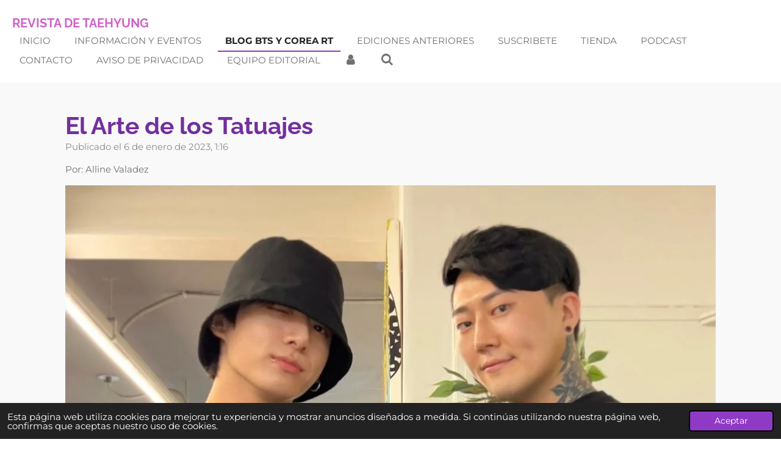

--- FILE ---
content_type: text/html; charset=UTF-8
request_url: https://www.revistadetae.com/blog-bts-y-corea-rt/1143724_el-arte-de-los-tatuajes
body_size: 17922
content:
<!DOCTYPE html>
<html lang="es">
    <head>
        <meta http-equiv="Content-Type" content="text/html; charset=utf-8">
        <meta name="viewport" content="width=device-width, initial-scale=1.0, maximum-scale=5.0">
        <meta http-equiv="X-UA-Compatible" content="IE=edge">
        <link rel="canonical" href="https://www.revistadetae.com/blog-bts-y-corea-rt/1143724_el-arte-de-los-tatuajes">
        <link rel="sitemap" type="application/xml" href="https://www.revistadetae.com/sitemap.xml">
        <meta property="og:title" content="El Arte de los Tatuajes / Blog BTS y Corea RT | Revista de Taehyung">
        <meta property="og:url" content="https://www.revistadetae.com/blog-bts-y-corea-rt/1143724_el-arte-de-los-tatuajes">
        <base href="https://www.revistadetae.com/">
        <meta name="description" property="og:description" content="Por: Alline Valadez">
                <script nonce="47e2559d57f54d2f1eaf0f93a06ee4f1">
            
            window.JOUWWEB = window.JOUWWEB || {};
            window.JOUWWEB.application = window.JOUWWEB.application || {};
            window.JOUWWEB.application = {"backends":[{"domain":"jouwweb.nl","freeDomain":"jouwweb.site"},{"domain":"webador.com","freeDomain":"webadorsite.com"},{"domain":"webador.de","freeDomain":"webadorsite.com"},{"domain":"webador.fr","freeDomain":"webadorsite.com"},{"domain":"webador.es","freeDomain":"webadorsite.com"},{"domain":"webador.it","freeDomain":"webadorsite.com"},{"domain":"jouwweb.be","freeDomain":"jouwweb.site"},{"domain":"webador.ie","freeDomain":"webadorsite.com"},{"domain":"webador.co.uk","freeDomain":"webadorsite.com"},{"domain":"webador.at","freeDomain":"webadorsite.com"},{"domain":"webador.be","freeDomain":"webadorsite.com"},{"domain":"webador.ch","freeDomain":"webadorsite.com"},{"domain":"webador.ch","freeDomain":"webadorsite.com"},{"domain":"webador.mx","freeDomain":"webadorsite.com"},{"domain":"webador.com","freeDomain":"webadorsite.com"},{"domain":"webador.dk","freeDomain":"webadorsite.com"},{"domain":"webador.se","freeDomain":"webadorsite.com"},{"domain":"webador.no","freeDomain":"webadorsite.com"},{"domain":"webador.fi","freeDomain":"webadorsite.com"},{"domain":"webador.ca","freeDomain":"webadorsite.com"},{"domain":"webador.ca","freeDomain":"webadorsite.com"},{"domain":"webador.pl","freeDomain":"webadorsite.com"},{"domain":"webador.com.au","freeDomain":"webadorsite.com"},{"domain":"webador.nz","freeDomain":"webadorsite.com"}],"editorLocale":"es-MX","editorTimezone":"America\/Mexico_City","editorLanguage":"es","analytics4TrackingId":"G-E6PZPGE4QM","analyticsDimensions":[],"backendDomain":"www.webador.es","backendShortDomain":"webador.es","backendKey":"webador-es","freeWebsiteDomain":"webadorsite.com","noSsl":false,"build":{"reference":"bdb0db9"},"linkHostnames":["www.jouwweb.nl","www.webador.com","www.webador.de","www.webador.fr","www.webador.es","www.webador.it","www.jouwweb.be","www.webador.ie","www.webador.co.uk","www.webador.at","www.webador.be","www.webador.ch","fr.webador.ch","www.webador.mx","es.webador.com","www.webador.dk","www.webador.se","www.webador.no","www.webador.fi","www.webador.ca","fr.webador.ca","www.webador.pl","www.webador.com.au","www.webador.nz"],"assetsUrl":"https:\/\/assets.jwwb.nl","loginUrl":"https:\/\/www.webador.es\/iniciar-sesion","publishUrl":"https:\/\/www.webador.es\/v2\/website\/2631109\/publish-proxy","adminUserOrIp":false,"pricing":{"plans":{"lite":{"amount":"700","currency":"EUR"},"pro":{"amount":"1200","currency":"EUR"},"business":{"amount":"2400","currency":"EUR"}},"yearlyDiscount":{"price":{"amount":"48000","currency":"MXN"},"ratio":0.21,"percent":"21%","discountPrice":{"amount":"48000","currency":"MXN"},"termPricePerMonth":{"amount":"19000","currency":"MXN"},"termPricePerYear":{"amount":"180000","currency":"MXN"}}},"hcUrl":{"add-product-variants":"https:\/\/help.webador.com\/hc\/es\/articles\/29426751649809","basic-vs-advanced-shipping":"https:\/\/help.webador.com\/hc\/es\/articles\/29426731685777","html-in-head":"https:\/\/help.webador.com\/hc\/es\/articles\/29426689990033","link-domain-name":"https:\/\/help.webador.com\/hc\/es\/articles\/29426688803345","optimize-for-mobile":"https:\/\/help.webador.com\/hc\/es\/articles\/29426707033617","seo":"https:\/\/help.webador.com\/hc\/es\/categories\/29387178511377","transfer-domain-name":"https:\/\/help.webador.com\/hc\/es\/articles\/29426715688209","website-not-secure":"https:\/\/help.webador.com\/hc\/es\/articles\/29426706659729"}};
            window.JOUWWEB.brand = {"type":"webador","name":"Webador","domain":"Webador.es","supportEmail":"soporte@webador.es"};
                    
                window.JOUWWEB = window.JOUWWEB || {};
                window.JOUWWEB.websiteRendering = {"locale":"es-ES","timezone":"America\/Mexico_City","routes":{"api\/upload\/product-field":"\/_api\/upload\/product-field","checkout\/cart":"\/cart","payment":"\/complete-order\/:publicOrderId","payment\/forward":"\/complete-order\/:publicOrderId\/forward","public-order":"\/order\/:publicOrderId","checkout\/authorize":"\/cart\/authorize\/:gateway","wishlist":"\/wishlist"}};
                                                    window.JOUWWEB.website = {"id":2631109,"locale":"es-ES","enabled":true,"title":"Revista de Taehyung","hasTitle":true,"roleOfLoggedInUser":null,"ownerLocale":"es-MX","plan":"pro","freeWebsiteDomain":"webadorsite.com","backendKey":"webador-mx","currency":"MXN","defaultLocale":"es-ES","url":"https:\/\/www.revistadetae.com\/","homepageSegmentId":10171410,"category":"blog","isOffline":false,"isPublished":true,"locales":["es-ES"],"allowed":{"ads":false,"credits":true,"externalLinks":true,"slideshow":true,"customDefaultSlideshow":true,"hostedAlbums":true,"moderators":true,"mailboxQuota":1,"statisticsVisitors":true,"statisticsDetailed":true,"statisticsMonths":1,"favicon":true,"password":true,"freeDomains":0,"freeMailAccounts":1,"canUseLanguages":false,"fileUpload":true,"legacyFontSize":false,"webshop":true,"products":10,"imageText":false,"search":true,"audioUpload":true,"videoUpload":0,"allowDangerousForms":false,"allowHtmlCode":true,"mobileBar":true,"sidebar":false,"poll":false,"allowCustomForms":true,"allowBusinessListing":true,"allowCustomAnalytics":true,"allowAccountingLink":true,"digitalProducts":false,"sitemapElement":false},"mobileBar":{"enabled":true,"theme":"dark","email":{"active":true,"value":"revistadetaehyung@yandex.com"},"location":{"active":false},"phone":{"active":false},"whatsapp":{"active":true,"value":"+524621819104"},"social":{"active":true,"network":"instagram","value":"Revistadetaehyung"}},"webshop":{"enabled":true,"currency":"MXN","taxEnabled":false,"taxInclusive":true,"vatDisclaimerVisible":false,"orderNotice":null,"orderConfirmation":null,"freeShipping":false,"freeShippingAmount":"0.00","shippingDisclaimerVisible":false,"pickupAllowed":false,"couponAllowed":false,"detailsPageAvailable":true,"socialMediaVisible":true,"termsPage":null,"termsPageUrl":null,"extraTerms":null,"pricingVisible":true,"orderButtonVisible":true,"shippingAdvanced":true,"shippingAdvancedBackEnd":true,"soldOutVisible":true,"backInStockNotificationEnabled":true,"canAddProducts":true,"nextOrderNumber":2,"allowedServicePoints":[],"sendcloudConfigured":false,"sendcloudFallbackPublicKey":"a3d50033a59b4a598f1d7ce7e72aafdf","taxExemptionAllowed":true,"invoiceComment":null,"emptyCartVisible":false,"minimumOrderPrice":null,"productNumbersEnabled":true,"wishlistEnabled":true,"hideTaxOnCart":false},"isTreatedAsWebshop":true};                            window.JOUWWEB.cart = {"products":[],"coupon":null,"shippingCountryCode":null,"shippingChoice":null,"breakdown":[]};                            window.JOUWWEB.scripts = ["website-rendering\/webshop"];                        window.parent.JOUWWEB.colorPalette = window.JOUWWEB.colorPalette;
        </script>
                <title>El Arte de los Tatuajes / Blog BTS y Corea RT | Revista de Taehyung</title>
                                            <link href="https://primary.jwwb.nl/public/s/x/o/temp-croccjjgvzkatfltrkgd/touch-icon-iphone.png?bust=1745400272" rel="apple-touch-icon" sizes="60x60">                                                <link href="https://primary.jwwb.nl/public/s/x/o/temp-croccjjgvzkatfltrkgd/touch-icon-ipad.png?bust=1745400272" rel="apple-touch-icon" sizes="76x76">                                                <link href="https://primary.jwwb.nl/public/s/x/o/temp-croccjjgvzkatfltrkgd/touch-icon-iphone-retina.png?bust=1745400272" rel="apple-touch-icon" sizes="120x120">                                                <link href="https://primary.jwwb.nl/public/s/x/o/temp-croccjjgvzkatfltrkgd/touch-icon-ipad-retina.png?bust=1745400272" rel="apple-touch-icon" sizes="152x152">                                                <link href="https://primary.jwwb.nl/public/s/x/o/temp-croccjjgvzkatfltrkgd/favicon.png?bust=1745400272" rel="shortcut icon">                                                <link href="https://primary.jwwb.nl/public/s/x/o/temp-croccjjgvzkatfltrkgd/favicon.png?bust=1745400272" rel="icon">                                        <meta property="og:image" content="https&#x3A;&#x2F;&#x2F;primary.jwwb.nl&#x2F;public&#x2F;s&#x2F;x&#x2F;o&#x2F;temp-croccjjgvzkatfltrkgd&#x2F;je54a9&#x2F;screenshot_20230105_224314_cominstagramandroid2-1.jpg">
                    <meta property="og:image" content="https&#x3A;&#x2F;&#x2F;primary.jwwb.nl&#x2F;public&#x2F;s&#x2F;x&#x2F;o&#x2F;temp-croccjjgvzkatfltrkgd&#x2F;3d2cwb&#x2F;amunet-luxor.jpg">
                    <meta property="og:image" content="https&#x3A;&#x2F;&#x2F;primary.jwwb.nl&#x2F;public&#x2F;s&#x2F;x&#x2F;o&#x2F;temp-croccjjgvzkatfltrkgd&#x2F;78ipju&#x2F;img-20230105-wa0084.jpg">
                    <meta property="og:image" content="https&#x3A;&#x2F;&#x2F;primary.jwwb.nl&#x2F;public&#x2F;s&#x2F;x&#x2F;o&#x2F;temp-croccjjgvzkatfltrkgd&#x2F;68fqyc&#x2F;img-20230105-wa0086.jpg">
                    <meta property="og:image" content="https&#x3A;&#x2F;&#x2F;primary.jwwb.nl&#x2F;public&#x2F;s&#x2F;x&#x2F;o&#x2F;temp-croccjjgvzkatfltrkgd&#x2F;ivpt8h&#x2F;img-20230105-wa0092.jpg">
                    <meta property="og:image" content="https&#x3A;&#x2F;&#x2F;primary.jwwb.nl&#x2F;public&#x2F;s&#x2F;x&#x2F;o&#x2F;temp-croccjjgvzkatfltrkgd&#x2F;fj1csl&#x2F;img-20230105-wa0093.jpg">
                    <meta property="og:image" content="https&#x3A;&#x2F;&#x2F;primary.jwwb.nl&#x2F;public&#x2F;s&#x2F;x&#x2F;o&#x2F;temp-croccjjgvzkatfltrkgd&#x2F;1ep6zk&#x2F;img-20230105-wa0094.jpg">
                    <meta property="og:image" content="https&#x3A;&#x2F;&#x2F;primary.jwwb.nl&#x2F;public&#x2F;s&#x2F;x&#x2F;o&#x2F;temp-croccjjgvzkatfltrkgd&#x2F;eu09h2&#x2F;img-20230105-wa0083.jpg">
                    <meta property="og:image" content="https&#x3A;&#x2F;&#x2F;primary.jwwb.nl&#x2F;public&#x2F;s&#x2F;x&#x2F;o&#x2F;temp-croccjjgvzkatfltrkgd&#x2F;tafjnq&#x2F;img-20230105-wa0079.jpg">
                    <meta property="og:image" content="https&#x3A;&#x2F;&#x2F;primary.jwwb.nl&#x2F;public&#x2F;s&#x2F;x&#x2F;o&#x2F;temp-croccjjgvzkatfltrkgd&#x2F;5ginkm&#x2F;img-20230105-wa0085.jpg">
                    <meta property="og:image" content="https&#x3A;&#x2F;&#x2F;primary.jwwb.nl&#x2F;public&#x2F;s&#x2F;x&#x2F;o&#x2F;temp-croccjjgvzkatfltrkgd&#x2F;wimgz1&#x2F;screenshot_20230106_010530_comandroidchrome2.jpg">
                    <meta property="og:image" content="https&#x3A;&#x2F;&#x2F;primary.jwwb.nl&#x2F;public&#x2F;s&#x2F;x&#x2F;o&#x2F;temp-croccjjgvzkatfltrkgd&#x2F;hhx8y9&#x2F;img-20230105-wa0087.jpg">
                    <meta property="og:image" content="https&#x3A;&#x2F;&#x2F;primary.jwwb.nl&#x2F;public&#x2F;s&#x2F;x&#x2F;o&#x2F;temp-croccjjgvzkatfltrkgd&#x2F;0k5al2&#x2F;img-20230105-wa0088.jpg">
                    <meta property="og:image" content="https&#x3A;&#x2F;&#x2F;primary.jwwb.nl&#x2F;public&#x2F;s&#x2F;x&#x2F;o&#x2F;temp-croccjjgvzkatfltrkgd&#x2F;wkzj58&#x2F;img-20221229-wa0072.jpg&#x3F;enable-io&#x3D;true&amp;enable&#x3D;upscale&amp;fit&#x3D;bounds&amp;width&#x3D;1200">
                    <meta property="og:image" content="https&#x3A;&#x2F;&#x2F;primary.jwwb.nl&#x2F;public&#x2F;s&#x2F;x&#x2F;o&#x2F;temp-croccjjgvzkatfltrkgd&#x2F;jckwng&#x2F;screenshot_20230105_224314_cominstagramandroid2.jpg">
                                    <meta name="twitter:card" content="summary_large_image">
                        <meta property="twitter:image" content="https&#x3A;&#x2F;&#x2F;primary.jwwb.nl&#x2F;public&#x2F;s&#x2F;x&#x2F;o&#x2F;temp-croccjjgvzkatfltrkgd&#x2F;je54a9&#x2F;screenshot_20230105_224314_cominstagramandroid2-1.jpg">
                                                    <meta name="p:domain_verify" content="701984b31f6e4aa3686e4294fb6bb488">
<meta name="publisuites-verify-code" content="aHR0cHM6Ly9yZXZpc3RhZGV0YWUuY29t">
<script async src="https://pagead2.googlesyndication.com/pagead/js/adsbygoogle.js?client=ca-pub-7376463488980545" crossorigin="anonymous"></script>
<meta name="p:domain_verify" content="701984b31f6e4aa3686e4294fb6bb488"/>                            <script src="https://www.google.com/recaptcha/enterprise.js?hl=es&amp;render=explicit" nonce="47e2559d57f54d2f1eaf0f93a06ee4f1" data-turbo-track="reload"></script>
<script src="https://plausible.io/js/script.manual.js" nonce="47e2559d57f54d2f1eaf0f93a06ee4f1" data-turbo-track="reload" defer data-domain="shard9.jouwweb.nl"></script>
<link rel="stylesheet" type="text/css" href="https://gfonts.jwwb.nl/css?display=fallback&amp;family=Montserrat%3A400%2C700%2C400italic%2C700italic%7CRaleway%3A400%2C700%2C400italic%2C700italic" nonce="47e2559d57f54d2f1eaf0f93a06ee4f1" data-turbo-track="dynamic">
<script src="https://assets.jwwb.nl/assets/build/website-rendering/es-ES.js?bust=1cc2a8d84c95cb4f3243" nonce="47e2559d57f54d2f1eaf0f93a06ee4f1" data-turbo-track="reload" defer></script>
<script src="https://assets.jwwb.nl/assets/website-rendering/runtime.cee983c75391f900fb05.js?bust=4ce5de21b577bc4120dd" nonce="47e2559d57f54d2f1eaf0f93a06ee4f1" data-turbo-track="reload" defer></script>
<script src="https://assets.jwwb.nl/assets/website-rendering/812.881ee67943804724d5af.js?bust=78ab7ad7d6392c42d317" nonce="47e2559d57f54d2f1eaf0f93a06ee4f1" data-turbo-track="reload" defer></script>
<script src="https://assets.jwwb.nl/assets/website-rendering/main.5cc2a9179e0462270809.js?bust=47fa63093185ee0400ae" nonce="47e2559d57f54d2f1eaf0f93a06ee4f1" data-turbo-track="reload" defer></script>
<link rel="preload" href="https://assets.jwwb.nl/assets/website-rendering/styles.c611799110a447e67981.css?bust=226f06dc4f39cd5a64cc" as="style">
<link rel="preload" href="https://assets.jwwb.nl/assets/website-rendering/fonts/icons-website-rendering/font/website-rendering.woff2?bust=bd2797014f9452dadc8e" as="font" crossorigin>
<link rel="preconnect" href="https://gfonts.jwwb.nl">
<link rel="stylesheet" type="text/css" href="https://assets.jwwb.nl/assets/website-rendering/styles.c611799110a447e67981.css?bust=226f06dc4f39cd5a64cc" nonce="47e2559d57f54d2f1eaf0f93a06ee4f1" data-turbo-track="dynamic">
<link rel="preconnect" href="https://assets.jwwb.nl">
<link rel="stylesheet" type="text/css" href="https://primary.jwwb.nl/public/s/x/o/temp-croccjjgvzkatfltrkgd/style.css?bust=1768965563" nonce="47e2559d57f54d2f1eaf0f93a06ee4f1" data-turbo-track="dynamic">    </head>
    <body
        id="top"
        class="jw-is-no-slideshow jw-header-is-text jw-is-segment-post jw-is-frontend jw-is-no-sidebar jw-is-no-messagebar jw-is-no-touch-device jw-is-no-mobile"
                                    data-jouwweb-page="1143724"
                                                data-jouwweb-segment-id="1143724"
                                                data-jouwweb-segment-type="post"
                                                data-template-threshold="960"
                                                data-template-name="business-banner"
                            itemscope
        itemtype="https://schema.org/NewsArticle"
    >
                                    <meta itemprop="url" content="https://www.revistadetae.com/blog-bts-y-corea-rt/1143724_el-arte-de-los-tatuajes">
        <a href="#main-content" class="jw-skip-link">
            Ir al contenido principal        </a>
        <div class="jw-background"></div>
        <div class="jw-body">
            <div class="jw-mobile-menu jw-mobile-is-text js-mobile-menu">
            <button
            type="button"
            class="jw-mobile-menu__button jw-mobile-toggle"
            aria-label="Ocultar menú"
        >
            <span class="jw-icon-burger"></span>
        </button>
        <div class="jw-mobile-header jw-mobile-header--text">
        <a            class="jw-mobile-header-content"
                            href="/"
                        >
                                        <div class="jw-mobile-text">
                    <span style="display: inline-block; font-size: 16px;"><span style="display: inline-block; font-size: 16px;"> <span style="display: inline-block; font-size: 30px;"><span style="display: inline-block; font-size: 30px;"> <span style="display: inline-block; font-size: 30px;"><span style="display: inline-block; font-size: 30px;"> <span style="display: inline-block; font-size: 30px;"><span style="display: inline-block; font-size: 20px;"> <span style="color: #d061c7;">Revista de Taehyung</span> </span></span> </span></span> </span></span> </span></span>                </div>
                    </a>
    </div>

        <a
        href="/cart"
        class="jw-mobile-menu__button jw-mobile-header-cart jw-mobile-header-cart--hidden jw-mobile-menu__button--dummy"
        aria-label="Ver carrito"
    >
        <span class="jw-icon-badge-wrapper">
            <span class="website-rendering-icon-basket" aria-hidden="true"></span>
            <span class="jw-icon-badge hidden" aria-hidden="true"></span>
        </span>
    </a>
    
    </div>
    <div class="jw-mobile-menu-search jw-mobile-menu-search--hidden">
        <form
            action="/search"
            method="get"
            class="jw-mobile-menu-search__box"
        >
            <input
                type="text"
                name="q"
                value=""
                placeholder="Buscar..."
                class="jw-mobile-menu-search__input"
                aria-label="Buscar"
            >
            <button type="submit" class="jw-btn jw-btn--style-flat jw-mobile-menu-search__button" aria-label="Buscar">
                <span class="website-rendering-icon-search" aria-hidden="true"></span>
            </button>
            <button type="button" class="jw-btn jw-btn--style-flat jw-mobile-menu-search__button js-cancel-search" aria-label="Cancelar búsqueda">
                <span class="website-rendering-icon-cancel" aria-hidden="true"></span>
            </button>
        </form>
    </div>
            <script nonce="47e2559d57f54d2f1eaf0f93a06ee4f1">
    JOUWWEB.templateConfig = {
        header: {
            mobileSelector: '.jw-mobile-menu',
            updatePusher: function (headerHeight, state) {
                $('.jw-menu-clone').css('top', headerHeight);
            },
        },
    };
</script>
<header class="header-wrap js-topbar-content-container">
    <div class="header">
        <div class="jw-header-logo">
        <div
    class="jw-header jw-header-title-container jw-header-text jw-header-text-toggle"
    data-stylable="true"
>
    <a        id="jw-header-title"
        class="jw-header-title"
                    href="/"
            >
        <span style="display: inline-block; font-size: 16px;"><span style="display: inline-block; font-size: 16px;"> <span style="display: inline-block; font-size: 30px;"><span style="display: inline-block; font-size: 30px;"> <span style="display: inline-block; font-size: 30px;"><span style="display: inline-block; font-size: 30px;"> <span style="display: inline-block; font-size: 30px;"><span style="display: inline-block; font-size: 20px;"> <span style="color: #d061c7;">Revista de Taehyung</span> </span></span> </span></span> </span></span> </span></span>    </a>
</div>
</div>
    </div>
    <nav class="menu jw-menu-copy">
        <ul
    id="jw-menu"
    class="jw-menu jw-menu-horizontal"
            >
            <li
    class="jw-menu-item"
>
        <a        class="jw-menu-link"
        href="/"                                            data-page-link-id="10171410"
                            >
                <span class="">
            Inicio        </span>
            </a>
                </li>
            <li
    class="jw-menu-item"
>
        <a        class="jw-menu-link"
        href="/informacion-y-eventos"                                            data-page-link-id="10171411"
                            >
                <span class="">
            Información y Eventos        </span>
            </a>
                </li>
            <li
    class="jw-menu-item jw-menu-is-active"
>
        <a        class="jw-menu-link js-active-menu-item"
        href="/blog-bts-y-corea-rt"                                            data-page-link-id="10647806"
                            >
                <span class="">
            Blog BTS y Corea RT        </span>
            </a>
                </li>
            <li
    class="jw-menu-item"
>
        <a        class="jw-menu-link"
        href="/ediciones-anteriores"                                            data-page-link-id="10371032"
                            >
                <span class="">
            Ediciones Anteriores        </span>
            </a>
                </li>
            <li
    class="jw-menu-item"
>
        <a        class="jw-menu-link"
        href="/suscribete"                                            data-page-link-id="10213220"
                            >
                <span class="">
            Suscribete        </span>
            </a>
                </li>
            <li
    class="jw-menu-item"
>
        <a        class="jw-menu-link"
        href="/tienda"                                            data-page-link-id="18432153"
                            >
                <span class="">
            Tienda        </span>
            </a>
                </li>
            <li
    class="jw-menu-item"
>
        <a        class="jw-menu-link"
        href="/podcast"                                            data-page-link-id="10213346"
                            >
                <span class="">
            Podcast        </span>
            </a>
                </li>
            <li
    class="jw-menu-item"
>
        <a        class="jw-menu-link"
        href="/contacto"                                            data-page-link-id="10171412"
                            >
                <span class="">
            Contacto        </span>
            </a>
                </li>
            <li
    class="jw-menu-item"
>
        <a        class="jw-menu-link"
        href="/aviso-de-privacidad"                                            data-page-link-id="10667085"
                            >
                <span class="">
            Aviso de Privacidad        </span>
            </a>
                </li>
            <li
    class="jw-menu-item"
>
        <a        class="jw-menu-link"
        href="/equipo-editorial"                                            data-page-link-id="11426022"
                            >
                <span class="">
            Equipo Editorial        </span>
            </a>
                </li>
            <li
    class="jw-menu-item"
>
        <a        class="jw-menu-link jw-menu-link--icon"
        href="/account"                                                            title="Cuenta"
            >
                                <span class="website-rendering-icon-user"></span>
                            <span class="hidden-desktop-horizontal-menu">
            Cuenta        </span>
            </a>
                </li>
            <li
    class="jw-menu-item jw-menu-search-item"
>
        <button        class="jw-menu-link jw-menu-link--icon jw-text-button"
                                                                    title="Buscar"
            >
                                <span class="website-rendering-icon-search"></span>
                            <span class="hidden-desktop-horizontal-menu">
            Buscar        </span>
            </button>
                
            <div class="jw-popover-container jw-popover-container--inline is-hidden">
                <div class="jw-popover-backdrop"></div>
                <div class="jw-popover">
                    <div class="jw-popover__arrow"></div>
                    <div class="jw-popover__content jw-section-white">
                        <form  class="jw-search" action="/search" method="get">
                            
                            <input class="jw-search__input" type="text" name="q" value="" placeholder="Buscar..." aria-label="Buscar" >
                            <button class="jw-search__submit" type="submit" aria-label="Buscar">
                                <span class="website-rendering-icon-search" aria-hidden="true"></span>
                            </button>
                        </form>
                    </div>
                </div>
            </div>
                        </li>
            <li
    class="jw-menu-item jw-menu-wishlist-item js-menu-wishlist-item jw-menu-wishlist-item--hidden"
>
        <a        class="jw-menu-link jw-menu-link--icon"
        href="/wishlist"                                                            title="Lista de deseos"
            >
                                    <span class="jw-icon-badge-wrapper">
                        <span class="website-rendering-icon-heart"></span>
                                            <span class="jw-icon-badge hidden">
                    0                </span>
                            <span class="hidden-desktop-horizontal-menu">
            Lista de deseos        </span>
            </a>
                </li>
            <li
    class="jw-menu-item js-menu-cart-item jw-menu-cart-item--hidden"
>
        <a        class="jw-menu-link jw-menu-link--icon"
        href="/cart"                                                            title="Carro de la compra"
            >
                                    <span class="jw-icon-badge-wrapper">
                        <span class="website-rendering-icon-basket"></span>
                                            <span class="jw-icon-badge hidden">
                    0                </span>
                            <span class="hidden-desktop-horizontal-menu">
            Carro de la compra        </span>
            </a>
                </li>
    
    </ul>

    <script nonce="47e2559d57f54d2f1eaf0f93a06ee4f1" id="jw-mobile-menu-template" type="text/template">
        <ul id="jw-menu" class="jw-menu jw-menu-horizontal jw-menu-spacing--mobile-bar">
                            <li
    class="jw-menu-item jw-menu-search-item"
>
                
                 <li class="jw-menu-item jw-mobile-menu-search-item">
                    <form class="jw-search" action="/search" method="get">
                        <input class="jw-search__input" type="text" name="q" value="" placeholder="Buscar..." aria-label="Buscar">
                        <button class="jw-search__submit" type="submit" aria-label="Buscar">
                            <span class="website-rendering-icon-search" aria-hidden="true"></span>
                        </button>
                    </form>
                </li>
                        </li>
                            <li
    class="jw-menu-item"
>
        <a        class="jw-menu-link"
        href="/"                                            data-page-link-id="10171410"
                            >
                <span class="">
            Inicio        </span>
            </a>
                </li>
                            <li
    class="jw-menu-item"
>
        <a        class="jw-menu-link"
        href="/informacion-y-eventos"                                            data-page-link-id="10171411"
                            >
                <span class="">
            Información y Eventos        </span>
            </a>
                </li>
                            <li
    class="jw-menu-item jw-menu-is-active"
>
        <a        class="jw-menu-link js-active-menu-item"
        href="/blog-bts-y-corea-rt"                                            data-page-link-id="10647806"
                            >
                <span class="">
            Blog BTS y Corea RT        </span>
            </a>
                </li>
                            <li
    class="jw-menu-item"
>
        <a        class="jw-menu-link"
        href="/ediciones-anteriores"                                            data-page-link-id="10371032"
                            >
                <span class="">
            Ediciones Anteriores        </span>
            </a>
                </li>
                            <li
    class="jw-menu-item"
>
        <a        class="jw-menu-link"
        href="/suscribete"                                            data-page-link-id="10213220"
                            >
                <span class="">
            Suscribete        </span>
            </a>
                </li>
                            <li
    class="jw-menu-item"
>
        <a        class="jw-menu-link"
        href="/tienda"                                            data-page-link-id="18432153"
                            >
                <span class="">
            Tienda        </span>
            </a>
                </li>
                            <li
    class="jw-menu-item"
>
        <a        class="jw-menu-link"
        href="/podcast"                                            data-page-link-id="10213346"
                            >
                <span class="">
            Podcast        </span>
            </a>
                </li>
                            <li
    class="jw-menu-item"
>
        <a        class="jw-menu-link"
        href="/contacto"                                            data-page-link-id="10171412"
                            >
                <span class="">
            Contacto        </span>
            </a>
                </li>
                            <li
    class="jw-menu-item"
>
        <a        class="jw-menu-link"
        href="/aviso-de-privacidad"                                            data-page-link-id="10667085"
                            >
                <span class="">
            Aviso de Privacidad        </span>
            </a>
                </li>
                            <li
    class="jw-menu-item"
>
        <a        class="jw-menu-link"
        href="/equipo-editorial"                                            data-page-link-id="11426022"
                            >
                <span class="">
            Equipo Editorial        </span>
            </a>
                </li>
                            <li
    class="jw-menu-item"
>
        <a        class="jw-menu-link jw-menu-link--icon"
        href="/account"                                                            title="Cuenta"
            >
                                <span class="website-rendering-icon-user"></span>
                            <span class="hidden-desktop-horizontal-menu">
            Cuenta        </span>
            </a>
                </li>
                            <li
    class="jw-menu-item jw-menu-wishlist-item js-menu-wishlist-item jw-menu-wishlist-item--hidden"
>
        <a        class="jw-menu-link jw-menu-link--icon"
        href="/wishlist"                                                            title="Lista de deseos"
            >
                                    <span class="jw-icon-badge-wrapper">
                        <span class="website-rendering-icon-heart"></span>
                                            <span class="jw-icon-badge hidden">
                    0                </span>
                            <span class="hidden-desktop-horizontal-menu">
            Lista de deseos        </span>
            </a>
                </li>
            
                    </ul>
    </script>
    </nav>
</header>
<div class="main-content">
    
<main id="main-content" class="block-content">
    <div data-section-name="content" class="jw-section jw-section-content jw-responsive">
        
<div class="jw-strip jw-strip--default jw-strip--style-color jw-strip--primary jw-strip--color-default jw-strip--padding-start"><div class="jw-strip__content-container"><div class="jw-strip__content jw-responsive">    
                    
    <h1
        class="jw-heading jw-heading-130 heading__no-margin jw-news-page__heading-without-margin js-editor-open-settings"
        itemprop="headline"
    >
        El Arte de los Tatuajes    </h1>
            <div class="jw-news-page__meta js-editor-open-settings">
                                                        <meta itemprop="image" content="https://primary.jwwb.nl/public/s/x/o/temp-croccjjgvzkatfltrkgd/je54a9/screenshot_20230105_224314_cominstagramandroid2-1.jpg">
                                        <meta itemprop="datePublished" content="2023-01-06T07:16:33+00:00">
                Publicado el 6 de enero de 2023, 1:16                                                                <span
            itemscope
            itemprop="publisher"
            itemtype="https://schema.org/Organization"
        ><meta
                    itemprop="url"
                    content="https://www.revistadetae.com/"
                ><meta
                    itemprop="name"
                    content="Revista de Taehyung"
                ><meta
                    itemprop="email"
                    content="revistadetaehyung@yandex.com"
                ></span>                    </div>
    </div></div></div>
<div class="news-page-content-container">
    <div
    id="jw-element-195368332"
    data-jw-element-id="195368332"
        class="jw-tree-node jw-element jw-strip-root jw-tree-container jw-responsive jw-node-is-first-child jw-node-is-last-child"
>
    <div
    id="jw-element-353192351"
    data-jw-element-id="353192351"
        class="jw-tree-node jw-element jw-strip jw-tree-container jw-responsive jw-strip--default jw-strip--style-color jw-strip--color-default jw-strip--padding-both jw-node-is-first-child jw-strip--primary jw-node-is-last-child"
>
    <div class="jw-strip__content-container"><div class="jw-strip__content jw-responsive"><div
    id="jw-element-195375935"
    data-jw-element-id="195375935"
        class="jw-tree-node jw-element jw-image-text jw-node-is-first-child"
>
    <div class="jw-element-imagetext-text">
            <p>Por: Alline Valadez</p>    </div>
</div><div
    id="jw-element-195369084"
    data-jw-element-id="195369084"
        class="jw-tree-node jw-element jw-image-text"
>
    <div class="jw-element-imagetext-text">
                </div>
</div><div
    id="jw-element-195369170"
    data-jw-element-id="195369170"
        class="jw-tree-node jw-element jw-image-text"
>
    <div class="jw-element-imagetext-text">
                </div>
</div><div
    id="jw-element-195369156"
    data-jw-element-id="195369156"
        class="jw-tree-node jw-element jw-image"
>
    <div
    class="jw-intent jw-element-image jw-element-content jw-element-image-is-left"
            style="width: 100%;"
    >
            
        
                <picture
            class="jw-element-image__image-wrapper jw-image-is-square jw-intrinsic"
            style="padding-top: 123%;"
        >
                                            <img class="jw-element-image__image jw-intrinsic__item" style="--jw-element-image--pan-x: 0.5; --jw-element-image--pan-y: 0.5;" alt="" src="https://primary.jwwb.nl/public/s/x/o/temp-croccjjgvzkatfltrkgd/screenshot_20230105_224314_cominstagramandroid2-1.jpg" srcset="https://primary.jwwb.nl/public/s/x/o/temp-croccjjgvzkatfltrkgd/je54a9/screenshot_20230105_224314_cominstagramandroid2-1.jpg?enable-io=true&amp;width=96 96w, https://primary.jwwb.nl/public/s/x/o/temp-croccjjgvzkatfltrkgd/je54a9/screenshot_20230105_224314_cominstagramandroid2-1.jpg?enable-io=true&amp;width=147 147w, https://primary.jwwb.nl/public/s/x/o/temp-croccjjgvzkatfltrkgd/je54a9/screenshot_20230105_224314_cominstagramandroid2-1.jpg?enable-io=true&amp;width=226 226w, https://primary.jwwb.nl/public/s/x/o/temp-croccjjgvzkatfltrkgd/je54a9/screenshot_20230105_224314_cominstagramandroid2-1.jpg?enable-io=true&amp;width=347 347w, https://primary.jwwb.nl/public/s/x/o/temp-croccjjgvzkatfltrkgd/je54a9/screenshot_20230105_224314_cominstagramandroid2-1.jpg?enable-io=true&amp;width=532 532w, https://primary.jwwb.nl/public/s/x/o/temp-croccjjgvzkatfltrkgd/je54a9/screenshot_20230105_224314_cominstagramandroid2-1.jpg?enable-io=true&amp;width=816 816w, https://primary.jwwb.nl/public/s/x/o/temp-croccjjgvzkatfltrkgd/je54a9/screenshot_20230105_224314_cominstagramandroid2-1.jpg?enable-io=true&amp;width=1252 1252w, https://primary.jwwb.nl/public/s/x/o/temp-croccjjgvzkatfltrkgd/je54a9/screenshot_20230105_224314_cominstagramandroid2-1.jpg?enable-io=true&amp;width=1920 1920w" sizes="auto, min(100vw, 1200px), 100vw" loading="lazy" width="800" height="984">                    </picture>

            </div>
</div><div
    id="jw-element-195369238"
    data-jw-element-id="195369238"
        class="jw-tree-node jw-element jw-image-text"
>
    <div class="jw-element-imagetext-text">
                </div>
</div><div
    id="jw-element-195369064"
    data-jw-element-id="195369064"
        class="jw-tree-node jw-element jw-image-text"
>
    <div class="jw-element-imagetext-text">
            <p style="text-align: justify;">Estamos por tocar un tema controversial, los tatuajes a lo largo del tiempo han cambiado el significado y el enfoque de su uso. La realidad es que, la &eacute;poca en la que los abuelos y padres dec&iacute;an que solo los presos o condenados los ten&iacute;an, ha llegado casi al final, pero no cantemos victoria.</p>
<p style="text-align: justify;">Entremos un poco a la historia y vayamos visualizando los puntos de vistas de muchos, ya que la perspectiva se respeta y cada cabeza es un mundo, por ello, este art&iacute;culo es informativo y de entretenimiento.</p>
<p style="text-align: justify;">En la cultura egipcia se tiene registro del tatuaje desde la XI dinast&iacute;a (del 2160 al 1994 A.C), una de sus momias tatuadas m&aacute;s famosas es Amunet, quien era una sacerdotisa de la diosa de Hathor, que fue descubierta en la ciudad de Tebas. En ella se observan varios puntos y l&iacute;neas tatuadas sobre su cuerpo.</p>
<p>&nbsp;</p>    </div>
</div><div
    id="jw-element-195369080"
    data-jw-element-id="195369080"
        class="jw-tree-node jw-element jw-image-text"
>
    <div class="jw-element-imagetext-text">
                </div>
</div><div
    id="jw-element-195369311"
    data-jw-element-id="195369311"
        class="jw-tree-node jw-element jw-image"
>
    <div
    class="jw-intent jw-element-image jw-element-content jw-element-image-is-left"
            style="width: 100%;"
    >
            
        
                <picture
            class="jw-element-image__image-wrapper jw-image-is-square jw-intrinsic"
            style="padding-top: 178.2051%;"
        >
                                            <img class="jw-element-image__image jw-intrinsic__item" style="--jw-element-image--pan-x: 0.5; --jw-element-image--pan-y: 0.5;" alt="" src="https://primary.jwwb.nl/public/s/x/o/temp-croccjjgvzkatfltrkgd/amunet-luxor.jpg" srcset="https://primary.jwwb.nl/public/s/x/o/temp-croccjjgvzkatfltrkgd/3d2cwb/amunet-luxor.jpg?enable-io=true&amp;width=96 96w, https://primary.jwwb.nl/public/s/x/o/temp-croccjjgvzkatfltrkgd/3d2cwb/amunet-luxor.jpg?enable-io=true&amp;width=147 147w, https://primary.jwwb.nl/public/s/x/o/temp-croccjjgvzkatfltrkgd/3d2cwb/amunet-luxor.jpg?enable-io=true&amp;width=226 226w, https://primary.jwwb.nl/public/s/x/o/temp-croccjjgvzkatfltrkgd/3d2cwb/amunet-luxor.jpg?enable-io=true&amp;width=347 347w, https://primary.jwwb.nl/public/s/x/o/temp-croccjjgvzkatfltrkgd/3d2cwb/amunet-luxor.jpg?enable-io=true&amp;width=532 532w, https://primary.jwwb.nl/public/s/x/o/temp-croccjjgvzkatfltrkgd/3d2cwb/amunet-luxor.jpg?enable-io=true&amp;width=816 816w, https://primary.jwwb.nl/public/s/x/o/temp-croccjjgvzkatfltrkgd/3d2cwb/amunet-luxor.jpg?enable-io=true&amp;width=1252 1252w, https://primary.jwwb.nl/public/s/x/o/temp-croccjjgvzkatfltrkgd/3d2cwb/amunet-luxor.jpg?enable-io=true&amp;width=1920 1920w" sizes="auto, min(100vw, 1200px), 100vw" loading="lazy" width="390" height="695">                    </picture>

            </div>
</div><div
    id="jw-element-195369475"
    data-jw-element-id="195369475"
        class="jw-tree-node jw-element jw-image-text"
>
    <div class="jw-element-imagetext-text">
            <p><em>Relieve de Amonet en el templo de Luxor.</em></p>
<p>&nbsp;</p>    </div>
</div><div
    id="jw-element-195369435"
    data-jw-element-id="195369435"
        class="jw-tree-node jw-element jw-image-text"
>
    <div class="jw-element-imagetext-text">
            <p style="text-align: justify;">Despu&eacute;s, fue com&uacute;n entre prisioneros y ello le llev&oacute; a tener grupos socialmente estigmatizados. A partir de esa fecha se populariz&oacute; sobre todo en j&oacute;venes y celebridades del cine, la televisi&oacute;n, cantantes como los roqueros de los a&ntilde;os 1960, deportistas como jugadores de futbol, b&eacute;isbol, futbol americano, boxeadores.</p>
<p style="text-align: justify;">En Jap&oacute;n el tatuaje era utilizado como forma de marcar a los criminales quienes eran aislados por sus familias lo que constitu&iacute;a para ellos el peor de los castigos. La mafia japonesa llamada Yakuza utilizaban el tatuaje como forma de expresar su valent&iacute;a y su lealtad a la mafia. Ya en el siglo XVIII en el gobierno del emperador Matshuhito dio la interpretaci&oacute;n que se le hab&iacute;a connotado hasta entonces al tatuaje cambi&oacute;, se convirti&oacute; en arte gracias a creencias supersticiosas, ya que se dec&iacute;a que la forma de la ceja y su &aacute;ngulo defin&iacute;a la suerte y el car&aacute;cter de las personas. A su vez el propio emperador ante la apertura de Jap&oacute;n al occidente en 1842 prohibi&oacute; toda pr&aacute;ctica de tatuajes y as&iacute; no dar la impresi&oacute;n de salvajismo al mundo.</p>    </div>
</div><div
    id="jw-element-195369985"
    data-jw-element-id="195369985"
        class="jw-tree-node jw-element jw-image"
>
    <div
    class="jw-intent jw-element-image jw-element-content jw-element-image-is-left"
            style="width: 226px;"
    >
            
        
                <picture
            class="jw-element-image__image-wrapper jw-image-is-square jw-intrinsic"
            style="padding-top: 106.1947%;"
        >
                                            <img class="jw-element-image__image jw-intrinsic__item" style="--jw-element-image--pan-x: 0.5; --jw-element-image--pan-y: 0.5;" alt="" src="https://primary.jwwb.nl/public/s/x/o/temp-croccjjgvzkatfltrkgd/img-20230105-wa0084.jpg" srcset="https://primary.jwwb.nl/public/s/x/o/temp-croccjjgvzkatfltrkgd/78ipju/img-20230105-wa0084.jpg?enable-io=true&amp;width=96 96w, https://primary.jwwb.nl/public/s/x/o/temp-croccjjgvzkatfltrkgd/78ipju/img-20230105-wa0084.jpg?enable-io=true&amp;width=147 147w, https://primary.jwwb.nl/public/s/x/o/temp-croccjjgvzkatfltrkgd/78ipju/img-20230105-wa0084.jpg?enable-io=true&amp;width=226 226w, https://primary.jwwb.nl/public/s/x/o/temp-croccjjgvzkatfltrkgd/78ipju/img-20230105-wa0084.jpg?enable-io=true&amp;width=347 347w, https://primary.jwwb.nl/public/s/x/o/temp-croccjjgvzkatfltrkgd/78ipju/img-20230105-wa0084.jpg?enable-io=true&amp;width=532 532w, https://primary.jwwb.nl/public/s/x/o/temp-croccjjgvzkatfltrkgd/78ipju/img-20230105-wa0084.jpg?enable-io=true&amp;width=816 816w, https://primary.jwwb.nl/public/s/x/o/temp-croccjjgvzkatfltrkgd/78ipju/img-20230105-wa0084.jpg?enable-io=true&amp;width=1252 1252w, https://primary.jwwb.nl/public/s/x/o/temp-croccjjgvzkatfltrkgd/78ipju/img-20230105-wa0084.jpg?enable-io=true&amp;width=1920 1920w" sizes="auto, min(100vw, 226px), 100vw" loading="lazy" width="226" height="240">                    </picture>

            </div>
</div><div
    id="jw-element-195369995"
    data-jw-element-id="195369995"
        class="jw-tree-node jw-element jw-image-text"
>
    <div class="jw-element-imagetext-text">
            <p style="text-align: justify;">Ya que tocamos el continente asi&aacute;tico, hablemos sobre las ideas que se tiene en Corea del Sur sobre este tema.</p>
<p style="text-align: justify;">En Corea del Sur no es ilegal el tener tatuajes, lo que es ilegal es hacerlos. Lo s&eacute;, lo s&eacute;, suena extra&ntilde;o, pero en realidad no lo es del todo. Por ejemplo; en M&eacute;xico no es ilegal tenerlos ni hacerlos, pero los tatuadores no pueden poner anestesia ni ning&uacute;n tipo de medicamento para adormecer el &aacute;rea a tatuar, y hay lugares del cuerpo m&aacute;s sensibles que otros para colocarse el tattoo (tatuaje en ingl&eacute;s).</p>
<p style="text-align: justify;">De acuerdo a autoridades del pa&iacute;s asi&aacute;tico, en Corea es necesario y obligatorio contar con una licencia para hacer tatuajes, siendo uno de los pocos pa&iacute;ses en el mundo que por ley solo profesionales de la salud pueden realizar, existiendo personas que se dedican a hacerlo de manera ilegal.</p>    </div>
</div><div
    id="jw-element-195370014"
    data-jw-element-id="195370014"
        class="jw-tree-node jw-element jw-image"
>
    <div
    class="jw-intent jw-element-image jw-element-content jw-element-image-is-left"
            style="width: 100%;"
    >
            
        
                <picture
            class="jw-element-image__image-wrapper jw-image-is-square jw-intrinsic"
            style="padding-top: 150%;"
        >
                                            <img class="jw-element-image__image jw-intrinsic__item" style="--jw-element-image--pan-x: 0.5; --jw-element-image--pan-y: 0.5;" alt="" src="https://primary.jwwb.nl/public/s/x/o/temp-croccjjgvzkatfltrkgd/img-20230105-wa0086.jpg" srcset="https://primary.jwwb.nl/public/s/x/o/temp-croccjjgvzkatfltrkgd/68fqyc/img-20230105-wa0086.jpg?enable-io=true&amp;width=96 96w, https://primary.jwwb.nl/public/s/x/o/temp-croccjjgvzkatfltrkgd/68fqyc/img-20230105-wa0086.jpg?enable-io=true&amp;width=147 147w, https://primary.jwwb.nl/public/s/x/o/temp-croccjjgvzkatfltrkgd/68fqyc/img-20230105-wa0086.jpg?enable-io=true&amp;width=226 226w, https://primary.jwwb.nl/public/s/x/o/temp-croccjjgvzkatfltrkgd/68fqyc/img-20230105-wa0086.jpg?enable-io=true&amp;width=347 347w, https://primary.jwwb.nl/public/s/x/o/temp-croccjjgvzkatfltrkgd/68fqyc/img-20230105-wa0086.jpg?enable-io=true&amp;width=532 532w, https://primary.jwwb.nl/public/s/x/o/temp-croccjjgvzkatfltrkgd/68fqyc/img-20230105-wa0086.jpg?enable-io=true&amp;width=816 816w, https://primary.jwwb.nl/public/s/x/o/temp-croccjjgvzkatfltrkgd/68fqyc/img-20230105-wa0086.jpg?enable-io=true&amp;width=1252 1252w, https://primary.jwwb.nl/public/s/x/o/temp-croccjjgvzkatfltrkgd/68fqyc/img-20230105-wa0086.jpg?enable-io=true&amp;width=1920 1920w" sizes="auto, min(100vw, 1200px), 100vw" loading="lazy" width="736" height="1104">                    </picture>

            </div>
</div><div
    id="jw-element-195370028"
    data-jw-element-id="195370028"
        class="jw-tree-node jw-element jw-image-text"
>
    <div class="jw-element-imagetext-text">
            <p style="text-align: justify;">Teniendo en cuenta este dato, los establecimientos hacen firmar a los clientes contratos para no presentar cargos si los resultados del o los tatuajes no son lo que esperaban, si el cliente llegara tener consecuencias como infecciones y/o alergias a la tinta o productos utilizados en el procedimiento, dicho contrato respalda al tatuador.</p>
<p>Los artistas del tatuaje buscan la legislaci&oacute;n de los llamados &ldquo;salones del tatuaje&rdquo;, y lograr as&iacute; que las generaciones adultas acepten esta actividad, sin prejuzgar o discriminar a las personas tatuadas. Se tiene la esperanza de que con el tiempo se elimine el tab&uacute;.</p>    </div>
</div><div
    id="jw-element-195370055"
    data-jw-element-id="195370055"
        class="jw-tree-node jw-element jw-image"
>
    <div
    class="jw-intent jw-element-image jw-element-content jw-element-image-is-left"
            style="width: 100%;"
    >
            
        
                <picture
            class="jw-element-image__image-wrapper jw-image-is-square jw-intrinsic"
            style="padding-top: 125%;"
        >
                                            <img class="jw-element-image__image jw-intrinsic__item" style="--jw-element-image--pan-x: 0.5; --jw-element-image--pan-y: 0.5;" alt="" src="https://primary.jwwb.nl/public/s/x/o/temp-croccjjgvzkatfltrkgd/img-20230105-wa0092.jpg" srcset="https://primary.jwwb.nl/public/s/x/o/temp-croccjjgvzkatfltrkgd/ivpt8h/img-20230105-wa0092.jpg?enable-io=true&amp;width=96 96w, https://primary.jwwb.nl/public/s/x/o/temp-croccjjgvzkatfltrkgd/ivpt8h/img-20230105-wa0092.jpg?enable-io=true&amp;width=147 147w, https://primary.jwwb.nl/public/s/x/o/temp-croccjjgvzkatfltrkgd/ivpt8h/img-20230105-wa0092.jpg?enable-io=true&amp;width=226 226w, https://primary.jwwb.nl/public/s/x/o/temp-croccjjgvzkatfltrkgd/ivpt8h/img-20230105-wa0092.jpg?enable-io=true&amp;width=347 347w, https://primary.jwwb.nl/public/s/x/o/temp-croccjjgvzkatfltrkgd/ivpt8h/img-20230105-wa0092.jpg?enable-io=true&amp;width=532 532w, https://primary.jwwb.nl/public/s/x/o/temp-croccjjgvzkatfltrkgd/ivpt8h/img-20230105-wa0092.jpg?enable-io=true&amp;width=816 816w, https://primary.jwwb.nl/public/s/x/o/temp-croccjjgvzkatfltrkgd/ivpt8h/img-20230105-wa0092.jpg?enable-io=true&amp;width=1252 1252w, https://primary.jwwb.nl/public/s/x/o/temp-croccjjgvzkatfltrkgd/ivpt8h/img-20230105-wa0092.jpg?enable-io=true&amp;width=1920 1920w" sizes="auto, min(100vw, 1200px), 100vw" loading="lazy" width="736" height="920">                    </picture>

            </div>
</div><div
    id="jw-element-195369973"
    data-jw-element-id="195369973"
        class="jw-tree-node jw-element jw-image"
>
    <div
    class="jw-intent jw-element-image jw-element-content jw-element-image-is-left"
            style="width: 100%;"
    >
            
        
                <picture
            class="jw-element-image__image-wrapper jw-image-is-square jw-intrinsic"
            style="padding-top: 155.7726%;"
        >
                                            <img class="jw-element-image__image jw-intrinsic__item" style="--jw-element-image--pan-x: 0.5; --jw-element-image--pan-y: 0.5;" alt="" src="https://primary.jwwb.nl/public/s/x/o/temp-croccjjgvzkatfltrkgd/img-20230105-wa0093.jpg" srcset="https://primary.jwwb.nl/public/s/x/o/temp-croccjjgvzkatfltrkgd/fj1csl/img-20230105-wa0093.jpg?enable-io=true&amp;width=96 96w, https://primary.jwwb.nl/public/s/x/o/temp-croccjjgvzkatfltrkgd/fj1csl/img-20230105-wa0093.jpg?enable-io=true&amp;width=147 147w, https://primary.jwwb.nl/public/s/x/o/temp-croccjjgvzkatfltrkgd/fj1csl/img-20230105-wa0093.jpg?enable-io=true&amp;width=226 226w, https://primary.jwwb.nl/public/s/x/o/temp-croccjjgvzkatfltrkgd/fj1csl/img-20230105-wa0093.jpg?enable-io=true&amp;width=347 347w, https://primary.jwwb.nl/public/s/x/o/temp-croccjjgvzkatfltrkgd/fj1csl/img-20230105-wa0093.jpg?enable-io=true&amp;width=532 532w, https://primary.jwwb.nl/public/s/x/o/temp-croccjjgvzkatfltrkgd/fj1csl/img-20230105-wa0093.jpg?enable-io=true&amp;width=816 816w, https://primary.jwwb.nl/public/s/x/o/temp-croccjjgvzkatfltrkgd/fj1csl/img-20230105-wa0093.jpg?enable-io=true&amp;width=1252 1252w, https://primary.jwwb.nl/public/s/x/o/temp-croccjjgvzkatfltrkgd/fj1csl/img-20230105-wa0093.jpg?enable-io=true&amp;width=1920 1920w" sizes="auto, min(100vw, 1200px), 100vw" loading="lazy" width="563" height="877">                    </picture>

            </div>
</div><div
    id="jw-element-195370088"
    data-jw-element-id="195370088"
        class="jw-tree-node jw-element jw-image-text"
>
    <div class="jw-element-imagetext-text">
            <p style="text-align: justify;">Ahora bien, hablemos de los tatuajes de Jimin y Jungkook de BTS.</p>
<p style="text-align: justify;">Despu&eacute;s de la introducci&oacute;n al campo del arte en la piel, pocos idols y famosos tienen perforaciones y/o tatuajes, en el caso de la banda surcoreana tienen ambos.</p>    </div>
</div><div
    id="jw-element-195369874"
    data-jw-element-id="195369874"
        class="jw-tree-node jw-element jw-image"
>
    <div
    class="jw-intent jw-element-image jw-element-content jw-element-image-is-left"
            style="width: 100%;"
    >
            
        
                <picture
            class="jw-element-image__image-wrapper jw-image-is-square jw-intrinsic"
            style="padding-top: 100%;"
        >
                                            <img class="jw-element-image__image jw-intrinsic__item" style="--jw-element-image--pan-x: 0.5; --jw-element-image--pan-y: 0.5;" alt="" src="https://primary.jwwb.nl/public/s/x/o/temp-croccjjgvzkatfltrkgd/img-20230105-wa0094.jpg" srcset="https://primary.jwwb.nl/public/s/x/o/temp-croccjjgvzkatfltrkgd/1ep6zk/img-20230105-wa0094.jpg?enable-io=true&amp;width=96 96w, https://primary.jwwb.nl/public/s/x/o/temp-croccjjgvzkatfltrkgd/1ep6zk/img-20230105-wa0094.jpg?enable-io=true&amp;width=147 147w, https://primary.jwwb.nl/public/s/x/o/temp-croccjjgvzkatfltrkgd/1ep6zk/img-20230105-wa0094.jpg?enable-io=true&amp;width=226 226w, https://primary.jwwb.nl/public/s/x/o/temp-croccjjgvzkatfltrkgd/1ep6zk/img-20230105-wa0094.jpg?enable-io=true&amp;width=347 347w, https://primary.jwwb.nl/public/s/x/o/temp-croccjjgvzkatfltrkgd/1ep6zk/img-20230105-wa0094.jpg?enable-io=true&amp;width=532 532w, https://primary.jwwb.nl/public/s/x/o/temp-croccjjgvzkatfltrkgd/1ep6zk/img-20230105-wa0094.jpg?enable-io=true&amp;width=816 816w, https://primary.jwwb.nl/public/s/x/o/temp-croccjjgvzkatfltrkgd/1ep6zk/img-20230105-wa0094.jpg?enable-io=true&amp;width=1252 1252w, https://primary.jwwb.nl/public/s/x/o/temp-croccjjgvzkatfltrkgd/1ep6zk/img-20230105-wa0094.jpg?enable-io=true&amp;width=1920 1920w" sizes="auto, min(100vw, 1200px), 100vw" loading="lazy" width="720" height="720">                    </picture>

            </div>
</div><div
    id="jw-element-195369930"
    data-jw-element-id="195369930"
        class="jw-tree-node jw-element jw-image"
>
    <div
    class="jw-intent jw-element-image jw-element-content jw-element-image-is-left"
            style="width: 100%;"
    >
            
        
                <picture
            class="jw-element-image__image-wrapper jw-image-is-square jw-intrinsic"
            style="padding-top: 98.2405%;"
        >
                                            <img class="jw-element-image__image jw-intrinsic__item" style="--jw-element-image--pan-x: 0.5; --jw-element-image--pan-y: 0.5;" alt="" src="https://primary.jwwb.nl/public/s/x/o/temp-croccjjgvzkatfltrkgd/img-20230105-wa0083.jpg" srcset="https://primary.jwwb.nl/public/s/x/o/temp-croccjjgvzkatfltrkgd/eu09h2/img-20230105-wa0083.jpg?enable-io=true&amp;width=96 96w, https://primary.jwwb.nl/public/s/x/o/temp-croccjjgvzkatfltrkgd/eu09h2/img-20230105-wa0083.jpg?enable-io=true&amp;width=147 147w, https://primary.jwwb.nl/public/s/x/o/temp-croccjjgvzkatfltrkgd/eu09h2/img-20230105-wa0083.jpg?enable-io=true&amp;width=226 226w, https://primary.jwwb.nl/public/s/x/o/temp-croccjjgvzkatfltrkgd/eu09h2/img-20230105-wa0083.jpg?enable-io=true&amp;width=347 347w, https://primary.jwwb.nl/public/s/x/o/temp-croccjjgvzkatfltrkgd/eu09h2/img-20230105-wa0083.jpg?enable-io=true&amp;width=532 532w, https://primary.jwwb.nl/public/s/x/o/temp-croccjjgvzkatfltrkgd/eu09h2/img-20230105-wa0083.jpg?enable-io=true&amp;width=816 816w, https://primary.jwwb.nl/public/s/x/o/temp-croccjjgvzkatfltrkgd/eu09h2/img-20230105-wa0083.jpg?enable-io=true&amp;width=1252 1252w, https://primary.jwwb.nl/public/s/x/o/temp-croccjjgvzkatfltrkgd/eu09h2/img-20230105-wa0083.jpg?enable-io=true&amp;width=1920 1920w" sizes="auto, min(100vw, 1200px), 100vw" loading="lazy" width="682" height="670">                    </picture>

            </div>
</div><div
    id="jw-element-195370174"
    data-jw-element-id="195370174"
        class="jw-tree-node jw-element jw-image-text"
>
    <div class="jw-element-imagetext-text">
            <p style="text-align: justify;">Jimin cuenta con un total de aproximadamente 9&nbsp;tatuajes. Desde n&uacute;meros hasta las fases de la Luna. La mayor&iacute;a de estos son visibles y se desconoce si el cantante tiene otros ocultos.</p>    </div>
</div><div
    id="jw-element-195370218"
    data-jw-element-id="195370218"
        class="jw-tree-node jw-element jw-image"
>
    <div
    class="jw-intent jw-element-image jw-element-content jw-element-image-is-left"
            style="width: 100%;"
    >
            
        
                <picture
            class="jw-element-image__image-wrapper jw-image-is-square jw-intrinsic"
            style="padding-top: 99.8639%;"
        >
                                            <img class="jw-element-image__image jw-intrinsic__item" style="--jw-element-image--pan-x: 0.5; --jw-element-image--pan-y: 0.5;" alt="" src="https://primary.jwwb.nl/public/s/x/o/temp-croccjjgvzkatfltrkgd/img-20230105-wa0079.jpg" srcset="https://primary.jwwb.nl/public/s/x/o/temp-croccjjgvzkatfltrkgd/tafjnq/img-20230105-wa0079.jpg?enable-io=true&amp;width=96 96w, https://primary.jwwb.nl/public/s/x/o/temp-croccjjgvzkatfltrkgd/tafjnq/img-20230105-wa0079.jpg?enable-io=true&amp;width=147 147w, https://primary.jwwb.nl/public/s/x/o/temp-croccjjgvzkatfltrkgd/tafjnq/img-20230105-wa0079.jpg?enable-io=true&amp;width=226 226w, https://primary.jwwb.nl/public/s/x/o/temp-croccjjgvzkatfltrkgd/tafjnq/img-20230105-wa0079.jpg?enable-io=true&amp;width=347 347w, https://primary.jwwb.nl/public/s/x/o/temp-croccjjgvzkatfltrkgd/tafjnq/img-20230105-wa0079.jpg?enable-io=true&amp;width=532 532w, https://primary.jwwb.nl/public/s/x/o/temp-croccjjgvzkatfltrkgd/tafjnq/img-20230105-wa0079.jpg?enable-io=true&amp;width=816 816w, https://primary.jwwb.nl/public/s/x/o/temp-croccjjgvzkatfltrkgd/tafjnq/img-20230105-wa0079.jpg?enable-io=true&amp;width=1252 1252w, https://primary.jwwb.nl/public/s/x/o/temp-croccjjgvzkatfltrkgd/tafjnq/img-20230105-wa0079.jpg?enable-io=true&amp;width=1920 1920w" sizes="auto, min(100vw, 1200px), 100vw" loading="lazy" width="735" height="734">                    </picture>

            </div>
</div><div
    id="jw-element-195370235"
    data-jw-element-id="195370235"
        class="jw-tree-node jw-element jw-image"
>
    <div
    class="jw-intent jw-element-image jw-element-content jw-element-image-is-left"
            style="width: 100%;"
    >
            
        
                <picture
            class="jw-element-image__image-wrapper jw-image-is-square jw-intrinsic"
            style="padding-top: 100%;"
        >
                                            <img class="jw-element-image__image jw-intrinsic__item" style="--jw-element-image--pan-x: 0.5; --jw-element-image--pan-y: 0.5;" alt="" src="https://primary.jwwb.nl/public/s/x/o/temp-croccjjgvzkatfltrkgd/img-20230105-wa0085.jpg" srcset="https://primary.jwwb.nl/public/s/x/o/temp-croccjjgvzkatfltrkgd/5ginkm/img-20230105-wa0085.jpg?enable-io=true&amp;width=96 96w, https://primary.jwwb.nl/public/s/x/o/temp-croccjjgvzkatfltrkgd/5ginkm/img-20230105-wa0085.jpg?enable-io=true&amp;width=147 147w, https://primary.jwwb.nl/public/s/x/o/temp-croccjjgvzkatfltrkgd/5ginkm/img-20230105-wa0085.jpg?enable-io=true&amp;width=226 226w, https://primary.jwwb.nl/public/s/x/o/temp-croccjjgvzkatfltrkgd/5ginkm/img-20230105-wa0085.jpg?enable-io=true&amp;width=347 347w, https://primary.jwwb.nl/public/s/x/o/temp-croccjjgvzkatfltrkgd/5ginkm/img-20230105-wa0085.jpg?enable-io=true&amp;width=532 532w, https://primary.jwwb.nl/public/s/x/o/temp-croccjjgvzkatfltrkgd/5ginkm/img-20230105-wa0085.jpg?enable-io=true&amp;width=816 816w, https://primary.jwwb.nl/public/s/x/o/temp-croccjjgvzkatfltrkgd/5ginkm/img-20230105-wa0085.jpg?enable-io=true&amp;width=1252 1252w, https://primary.jwwb.nl/public/s/x/o/temp-croccjjgvzkatfltrkgd/5ginkm/img-20230105-wa0085.jpg?enable-io=true&amp;width=1920 1920w" sizes="auto, min(100vw, 1200px), 100vw" loading="lazy" width="680" height="680">                    </picture>

            </div>
</div><div
    id="jw-element-195370637"
    data-jw-element-id="195370637"
        class="jw-tree-node jw-element jw-image-text"
>
    <div class="jw-element-imagetext-text">
            <p style="text-align: justify;"><br />Hasta el 2022 s&oacute;lo Park Jimin y Jeon Jungkook ten&iacute;an tatuajes. Y 6 de los integrantes (Kim Namjoon, Kim Seokjin, Min Yoongi, Park Jimin, Kim Taehyung y Jeon Jungkook), tienen perforaciones en las orejas. Posteriormente realizaron un acuerdo entre ellos, que consist&iacute;a en que se tatuar&iacute;an juntos el #7. Jung Hoseok no tiene perforaciones &uacute;nicamente el tatuaje de la amistad.</p>    </div>
</div><div
    id="jw-element-195373296"
    data-jw-element-id="195373296"
        class="jw-tree-node jw-element jw-image"
>
    <div
    class="jw-intent jw-element-image jw-element-content jw-element-image-is-left"
            style="width: 100%;"
    >
            
        
                <picture
            class="jw-element-image__image-wrapper jw-image-is-square jw-intrinsic"
            style="padding-top: 98.2478%;"
        >
                                            <img class="jw-element-image__image jw-intrinsic__item" style="--jw-element-image--pan-x: 0.5; --jw-element-image--pan-y: 0.5;" alt="" src="https://primary.jwwb.nl/public/s/x/o/temp-croccjjgvzkatfltrkgd/screenshot_20230106_010530_comandroidchrome2.jpg" srcset="https://primary.jwwb.nl/public/s/x/o/temp-croccjjgvzkatfltrkgd/wimgz1/screenshot_20230106_010530_comandroidchrome2.jpg?enable-io=true&amp;width=96 96w, https://primary.jwwb.nl/public/s/x/o/temp-croccjjgvzkatfltrkgd/wimgz1/screenshot_20230106_010530_comandroidchrome2.jpg?enable-io=true&amp;width=147 147w, https://primary.jwwb.nl/public/s/x/o/temp-croccjjgvzkatfltrkgd/wimgz1/screenshot_20230106_010530_comandroidchrome2.jpg?enable-io=true&amp;width=226 226w, https://primary.jwwb.nl/public/s/x/o/temp-croccjjgvzkatfltrkgd/wimgz1/screenshot_20230106_010530_comandroidchrome2.jpg?enable-io=true&amp;width=347 347w, https://primary.jwwb.nl/public/s/x/o/temp-croccjjgvzkatfltrkgd/wimgz1/screenshot_20230106_010530_comandroidchrome2.jpg?enable-io=true&amp;width=532 532w, https://primary.jwwb.nl/public/s/x/o/temp-croccjjgvzkatfltrkgd/wimgz1/screenshot_20230106_010530_comandroidchrome2.jpg?enable-io=true&amp;width=816 816w, https://primary.jwwb.nl/public/s/x/o/temp-croccjjgvzkatfltrkgd/wimgz1/screenshot_20230106_010530_comandroidchrome2.jpg?enable-io=true&amp;width=1252 1252w, https://primary.jwwb.nl/public/s/x/o/temp-croccjjgvzkatfltrkgd/wimgz1/screenshot_20230106_010530_comandroidchrome2.jpg?enable-io=true&amp;width=1920 1920w" sizes="auto, min(100vw, 1200px), 100vw" loading="lazy" width="799" height="785">                    </picture>

            </div>
</div><div
    id="jw-element-195373424"
    data-jw-element-id="195373424"
        class="jw-tree-node jw-element jw-image-text"
>
    <div class="jw-element-imagetext-text">
            <p style="text-align: justify;">Ahora es el turno de Jungkook, en algunas entrevistas poco tiempo despu&eacute;s de su debut, les preguntaron a los integrantes si les gustar&iacute;a hacerse alg&uacute;n tatuaje. Jungkook respondi&oacute; que quiz&aacute;s en su mayor&iacute;a de edad lo har&iacute;a. Ahora despu&eacute;s de 9 a&ntilde;os, Jungkook &ldquo;el Maknae de Oro&rdquo; como se le dice de cari&ntilde;o, es el miembro con m&aacute;s tatuajes. Me gustar&iacute;a hablar de cada uno de ellos y su significado, deja en la caja de los comentarios si te gustar&iacute;a una columna de ello. Mientras tanto, podemos decirles que el tiempo y el dolor que quiz&aacute;s lleg&oacute; a tener Jungkook al hacerse los tatuajes, vali&oacute; la pena. Con el paso del tiempo ha hecho modificaciones en sus tattoos. Te dejamos im&aacute;genes de los cambios que se ha realizado.</p>    </div>
</div><div
    id="jw-element-195373529"
    data-jw-element-id="195373529"
        class="jw-tree-node jw-element jw-image"
>
    <div
    class="jw-intent jw-element-image jw-element-content jw-element-image-is-left"
            style="width: 100%;"
    >
            
        
                <picture
            class="jw-element-image__image-wrapper jw-image-is-square jw-intrinsic"
            style="padding-top: 124.0464%;"
        >
                                            <img class="jw-element-image__image jw-intrinsic__item" style="--jw-element-image--pan-x: 0.5; --jw-element-image--pan-y: 0.5;" alt="" src="https://primary.jwwb.nl/public/s/x/o/temp-croccjjgvzkatfltrkgd/img-20230105-wa0087.jpg" srcset="https://primary.jwwb.nl/public/s/x/o/temp-croccjjgvzkatfltrkgd/hhx8y9/img-20230105-wa0087.jpg?enable-io=true&amp;width=96 96w, https://primary.jwwb.nl/public/s/x/o/temp-croccjjgvzkatfltrkgd/hhx8y9/img-20230105-wa0087.jpg?enable-io=true&amp;width=147 147w, https://primary.jwwb.nl/public/s/x/o/temp-croccjjgvzkatfltrkgd/hhx8y9/img-20230105-wa0087.jpg?enable-io=true&amp;width=226 226w, https://primary.jwwb.nl/public/s/x/o/temp-croccjjgvzkatfltrkgd/hhx8y9/img-20230105-wa0087.jpg?enable-io=true&amp;width=347 347w, https://primary.jwwb.nl/public/s/x/o/temp-croccjjgvzkatfltrkgd/hhx8y9/img-20230105-wa0087.jpg?enable-io=true&amp;width=532 532w, https://primary.jwwb.nl/public/s/x/o/temp-croccjjgvzkatfltrkgd/hhx8y9/img-20230105-wa0087.jpg?enable-io=true&amp;width=816 816w, https://primary.jwwb.nl/public/s/x/o/temp-croccjjgvzkatfltrkgd/hhx8y9/img-20230105-wa0087.jpg?enable-io=true&amp;width=1252 1252w, https://primary.jwwb.nl/public/s/x/o/temp-croccjjgvzkatfltrkgd/hhx8y9/img-20230105-wa0087.jpg?enable-io=true&amp;width=1920 1920w" sizes="auto, min(100vw, 1200px), 100vw" loading="lazy" width="603" height="748">                    </picture>

            </div>
</div><div
    id="jw-element-195373541"
    data-jw-element-id="195373541"
        class="jw-tree-node jw-element jw-image"
>
    <div
    class="jw-intent jw-element-image jw-element-content jw-element-image-is-left"
            style="width: 100%;"
    >
            
        
                <picture
            class="jw-element-image__image-wrapper jw-image-is-square jw-intrinsic"
            style="padding-top: 198.7772%;"
        >
                                            <img class="jw-element-image__image jw-intrinsic__item" style="--jw-element-image--pan-x: 0.5; --jw-element-image--pan-y: 0.5;" alt="" src="https://primary.jwwb.nl/public/s/x/o/temp-croccjjgvzkatfltrkgd/img-20230105-wa0088.jpg" srcset="https://primary.jwwb.nl/public/s/x/o/temp-croccjjgvzkatfltrkgd/0k5al2/img-20230105-wa0088.jpg?enable-io=true&amp;width=96 96w, https://primary.jwwb.nl/public/s/x/o/temp-croccjjgvzkatfltrkgd/0k5al2/img-20230105-wa0088.jpg?enable-io=true&amp;width=147 147w, https://primary.jwwb.nl/public/s/x/o/temp-croccjjgvzkatfltrkgd/0k5al2/img-20230105-wa0088.jpg?enable-io=true&amp;width=226 226w, https://primary.jwwb.nl/public/s/x/o/temp-croccjjgvzkatfltrkgd/0k5al2/img-20230105-wa0088.jpg?enable-io=true&amp;width=347 347w, https://primary.jwwb.nl/public/s/x/o/temp-croccjjgvzkatfltrkgd/0k5al2/img-20230105-wa0088.jpg?enable-io=true&amp;width=532 532w, https://primary.jwwb.nl/public/s/x/o/temp-croccjjgvzkatfltrkgd/0k5al2/img-20230105-wa0088.jpg?enable-io=true&amp;width=816 816w, https://primary.jwwb.nl/public/s/x/o/temp-croccjjgvzkatfltrkgd/0k5al2/img-20230105-wa0088.jpg?enable-io=true&amp;width=1252 1252w, https://primary.jwwb.nl/public/s/x/o/temp-croccjjgvzkatfltrkgd/0k5al2/img-20230105-wa0088.jpg?enable-io=true&amp;width=1920 1920w" sizes="auto, min(100vw, 1200px), 100vw" loading="lazy" width="736" height="1463">                    </picture>

            </div>
</div><div
    id="jw-element-195373571"
    data-jw-element-id="195373571"
        class="jw-tree-node jw-element jw-image-text"
>
    <div class="jw-element-imagetext-text">
            <p style="text-align: justify;">Hasta el d&iacute;a de hoy el tatuaje de Suga, nombre art&iacute;stico de Yoongi sigue siendo un misterio. ARMY se ha dedicado incansablemente en descifrar en donde se coloco el suyo, incluso le preguntaron en uno de sus lives, pero no se obtuvo respuesta. La persona encargada de hacer este trabajo se le conoce como POLYC, quien en su cuenta de instagram a dado las gracias a los miembros por permitirle ser parte del tatuaje de la amistad. Recientemente mencion&oacute; que subir&aacute; el tatuaje de Suga despu&eacute;s de que &eacute;l lo muestre p&uacute;blicamente, como lo ha hecho con los 6 integrantes anteriores.</p>
<p style="text-align: justify;">Deseamos que esta informaci&oacute;n haya sido de tu agrado. Y esperamos con ansias la revelaci&oacute;n del &uacute;ltimo tatuaje de la amistad.</p>
<p>&nbsp;</p>    </div>
</div><div
    id="jw-element-195373900"
    data-jw-element-id="195373900"
        class="jw-tree-node jw-element jw-image-text"
>
    <div class="jw-element-imagetext-text">
            <p style="text-align: left;"><em>*La Revista de Taehyung no posee ninguna de las fotos/videos compartidos en nuestro blog. No se pretende infringir los derechos de autor.</em></p>
<p style="text-align: left;">&nbsp;</p>    </div>
</div><div
    id="jw-element-195373913"
    data-jw-element-id="195373913"
        class="jw-tree-node jw-element jw-image"
>
    <div
    class="jw-intent jw-element-image jw-element-content jw-element-image-is-left"
            style="width: 100%;"
    >
            
        
                <picture
            class="jw-element-image__image-wrapper jw-image-is-square jw-intrinsic"
            style="padding-top: 56.25%;"
        >
                                            <img class="jw-element-image__image jw-intrinsic__item" style="--jw-element-image--pan-x: 0.5; --jw-element-image--pan-y: 0.5;" alt="" src="https://primary.jwwb.nl/public/s/x/o/temp-croccjjgvzkatfltrkgd/img-20221229-wa0072.jpg" srcset="https://primary.jwwb.nl/public/s/x/o/temp-croccjjgvzkatfltrkgd/wkzj58/img-20221229-wa0072.jpg?enable-io=true&amp;width=96 96w, https://primary.jwwb.nl/public/s/x/o/temp-croccjjgvzkatfltrkgd/wkzj58/img-20221229-wa0072.jpg?enable-io=true&amp;width=147 147w, https://primary.jwwb.nl/public/s/x/o/temp-croccjjgvzkatfltrkgd/wkzj58/img-20221229-wa0072.jpg?enable-io=true&amp;width=226 226w, https://primary.jwwb.nl/public/s/x/o/temp-croccjjgvzkatfltrkgd/wkzj58/img-20221229-wa0072.jpg?enable-io=true&amp;width=347 347w, https://primary.jwwb.nl/public/s/x/o/temp-croccjjgvzkatfltrkgd/wkzj58/img-20221229-wa0072.jpg?enable-io=true&amp;width=532 532w, https://primary.jwwb.nl/public/s/x/o/temp-croccjjgvzkatfltrkgd/wkzj58/img-20221229-wa0072.jpg?enable-io=true&amp;width=816 816w, https://primary.jwwb.nl/public/s/x/o/temp-croccjjgvzkatfltrkgd/wkzj58/img-20221229-wa0072.jpg?enable-io=true&amp;width=1252 1252w, https://primary.jwwb.nl/public/s/x/o/temp-croccjjgvzkatfltrkgd/wkzj58/img-20221229-wa0072.jpg?enable-io=true&amp;width=1920 1920w" sizes="auto, min(100vw, 1200px), 100vw" loading="lazy" width="800" height="450">                    </picture>

            </div>
</div><div
    id="jw-element-195378105"
    data-jw-element-id="195378105"
        class="jw-tree-node jw-element jw-image-text"
>
    <div class="jw-element-imagetext-text">
            <p style="text-align: left;">&nbsp;</p>
<p style="text-align: left;"><a data-jwlink-type="page" data-jwlink-identifier="11897606" data-jwlink-title="Eq. Editorial | Alline Valad&eacute;z" href="/eq-editorial-alline-valadez">Conoce a Alline Valadez&nbsp;</a></p>
<p style="text-align: left;">&nbsp;</p>    </div>
</div><div
    id="jw-element-195378144"
    data-jw-element-id="195378144"
        class="jw-tree-node jw-element jw-image jw-node-is-last-child"
>
    <div
    class="jw-intent jw-element-image jw-element-content jw-element-image-is-left"
            style="width: 100%;"
    >
            
        
                <picture
            class="jw-element-image__image-wrapper jw-image-is-square jw-intrinsic"
            style="padding-top: 123%;"
        >
                                            <img class="jw-element-image__image jw-intrinsic__item" style="--jw-element-image--pan-x: 0.5; --jw-element-image--pan-y: 0.5;" alt="" src="https://primary.jwwb.nl/public/s/x/o/temp-croccjjgvzkatfltrkgd/screenshot_20230105_224314_cominstagramandroid2.jpg" srcset="https://primary.jwwb.nl/public/s/x/o/temp-croccjjgvzkatfltrkgd/jckwng/screenshot_20230105_224314_cominstagramandroid2.jpg?enable-io=true&amp;width=96 96w, https://primary.jwwb.nl/public/s/x/o/temp-croccjjgvzkatfltrkgd/jckwng/screenshot_20230105_224314_cominstagramandroid2.jpg?enable-io=true&amp;width=147 147w, https://primary.jwwb.nl/public/s/x/o/temp-croccjjgvzkatfltrkgd/jckwng/screenshot_20230105_224314_cominstagramandroid2.jpg?enable-io=true&amp;width=226 226w, https://primary.jwwb.nl/public/s/x/o/temp-croccjjgvzkatfltrkgd/jckwng/screenshot_20230105_224314_cominstagramandroid2.jpg?enable-io=true&amp;width=347 347w, https://primary.jwwb.nl/public/s/x/o/temp-croccjjgvzkatfltrkgd/jckwng/screenshot_20230105_224314_cominstagramandroid2.jpg?enable-io=true&amp;width=532 532w, https://primary.jwwb.nl/public/s/x/o/temp-croccjjgvzkatfltrkgd/jckwng/screenshot_20230105_224314_cominstagramandroid2.jpg?enable-io=true&amp;width=816 816w, https://primary.jwwb.nl/public/s/x/o/temp-croccjjgvzkatfltrkgd/jckwng/screenshot_20230105_224314_cominstagramandroid2.jpg?enable-io=true&amp;width=1252 1252w, https://primary.jwwb.nl/public/s/x/o/temp-croccjjgvzkatfltrkgd/jckwng/screenshot_20230105_224314_cominstagramandroid2.jpg?enable-io=true&amp;width=1920 1920w" sizes="auto, min(100vw, 1200px), 100vw" loading="lazy" width="800" height="984">                    </picture>

            </div>
</div></div></div></div></div></div>

<div style="margin-top: .75em" class="jw-strip jw-strip--default jw-strip--style-color jw-strip--color-default"><div class="jw-strip__content-container"><div class="jw-strip__content jw-responsive">    <div class="jw-element-separator-padding">
        <hr class="jw-element-separator jw-text-background" />
    </div>
            <p class="jw-news-page-pagination">
                            <a
                    data-segment-type="post"
                    data-segment-id="1142430"
                    class="js-jouwweb-segment jw-news-page-pagination__link jw-news-page-pagination__link--prev"
                    href="/blog-bts-y-corea-rt/1142430_bts-y-sus-horoscopos"
                >
                    &laquo;&nbsp;
                    <span class="hidden-md hidden-lg">Anterior</span>
                    <em class="hidden-xs hidden-sm">BTS y sus horóscopos</em>
                </a>
                                        <a
                    data-segment-type="post"
                    data-segment-id="1148983"
                    class="js-jouwweb-segment jw-news-page-pagination__link jw-news-page-pagination__link--next"
                    href="/blog-bts-y-corea-rt/1148983_v-la-nostalgia-en-fotografias"
                >
                    <em class="hidden-xs hidden-sm">V, la nostalgia en fotografías</em>
                    <span class="hidden-md hidden-lg">Siguiente</span>
                    &nbsp;&raquo;
                </a>
                    </p>
    </div></div></div><div class="jw-strip jw-strip--default jw-strip--style-color jw-strip--color-default"><div class="jw-strip__content-container"><div class="jw-strip__content jw-responsive"><div
    id="jw-element-"
    data-jw-element-id=""
        class="jw-tree-node jw-element jw-social-share jw-node-is-first-child jw-node-is-last-child"
>
    <div class="jw-element-social-share" style="text-align: left">
    <div class="share-button-container share-button-container--buttons-mini share-button-container--align-left jw-element-content">
                                                                <a
                    class="share-button share-button--facebook jw-element-social-share-button jw-element-social-share-button-facebook "
                                            href=""
                        data-href-template="http://www.facebook.com/sharer/sharer.php?u=[url]"
                                                            rel="nofollow noopener noreferrer"
                    target="_blank"
                >
                    <span class="share-button__icon website-rendering-icon-facebook"></span>
                    <span class="share-button__label">Compartir</span>
                </a>
                                                                            <a
                    class="share-button share-button--twitter jw-element-social-share-button jw-element-social-share-button-twitter "
                                            href=""
                        data-href-template="http://x.com/intent/post?text=[url]"
                                                            rel="nofollow noopener noreferrer"
                    target="_blank"
                >
                    <span class="share-button__icon website-rendering-icon-x-logo"></span>
                    <span class="share-button__label">Compartir</span>
                </a>
                                                                            <a
                    class="share-button share-button--linkedin jw-element-social-share-button jw-element-social-share-button-linkedin "
                                            href=""
                        data-href-template="http://www.linkedin.com/shareArticle?mini=true&amp;url=[url]"
                                                            rel="nofollow noopener noreferrer"
                    target="_blank"
                >
                    <span class="share-button__icon website-rendering-icon-linkedin"></span>
                    <span class="share-button__label">Compartir</span>
                </a>
                                                                                        <a
                    class="share-button share-button--whatsapp jw-element-social-share-button jw-element-social-share-button-whatsapp  share-button--mobile-only"
                                            href=""
                        data-href-template="whatsapp://send?text=[url]"
                                                            rel="nofollow noopener noreferrer"
                    target="_blank"
                >
                    <span class="share-button__icon website-rendering-icon-whatsapp"></span>
                    <span class="share-button__label">Compartir</span>
                </a>
                                    </div>
    </div>
</div></div></div></div><div class="jw-strip jw-strip--default jw-strip--style-color jw-strip--primary jw-strip--color-default jw-strip--padding-end"><div class="jw-strip__content-container"><div class="jw-strip__content jw-responsive"><div
    id="jw-element-195368333"
    data-jw-element-id="195368333"
        class="jw-tree-node jw-element jw-newsPostComment jw-node-is-first-child jw-node-is-last-child"
>
    <div class="jw-comment-module" data-container-id="1143724">
            <div class="jw-comment-form-container">
            <h2>Añadir comentario</h2>
            <div class="jw-comment-form jw-form-container" data-parent-id="0">
    <form method="POST" name="comment">        <div class="jw-element-form-error jw-comment-error"></div>
        <div class="jw-element-form-group"><label for="name" class="jw-element-form-label">Nombre *</label><div class="jw-element-form-content"><input type="text" name="name" id="name" maxlength="100" class="form-control&#x20;jw-element-form-input-text" value=""></div></div>        <div class="jw-element-form-group"><label for="email" class="jw-element-form-label">Dirección de correo electrónico *</label><div class="jw-element-form-content"><input type="email" name="email" id="email" maxlength="200" class="form-control&#x20;jw-element-form-input-text" value=""></div></div>        <div class="jw-element-form-group"><label for="body" class="jw-element-form-label">Mensaje *</label><div class="jw-element-form-content"><textarea name="body" id="body" maxlength="5000" class="form-control&#x20;jw-element-form-input-text"></textarea></div></div>        <div class="hidden"><label for="captcha" class="jw-element-form-label">Dejar este campo vacío *</label><div class="jw-element-form-content"><input type="text" name="captcha" id="captcha" class="form-control&#x20;jw-element-form-input-text" value=""></div></div>                                        <input type="hidden" name="captcha-response" data-sitekey="6Lf2k5ApAAAAAHnwq8755XMiirIOTY2Cw_UdHdfa" data-action="COMMENT" id="jwFormKZ6M5T_captcha-response" value="">        <div
            class="jw-element-form-group captcha-form-group hidden"
            data-jw-controller="website--form--lazy-captcha-group"        >
            <div class="jw-element-form-content">
                <div class="captcha-widget" data-jw-controller="common--form--captcha-checkbox" data-common--form--captcha-checkbox-action-value="COMMENT" data-common--form--captcha-checkbox-sitekey-value="6Lf2k5ApAAAAAHnwq8755XMiirIOTY2Cw_UdHdfa"></div>                            </div>
        </div>
            <input type="hidden" name="comment-csrf-195368333-main" id="jwFormrnDsnt_comment-csrf-195368333-main" value="v46rfn4HnZuhYpns">        <input type="hidden" name="action" id="jwForm6aw8aj_action" value="new-comment">        <input type="hidden" name="element" id="jwForm3VaySN_element" value="195368333">                <div class="jw-element-form-group"><div class="jw-element-form-content"><button type="submit" name="submit" id="jwForm7U2Wma_submit" class="jw-btn jw-btn--size-small">Enviar comentario</button></div></div>    </form></div>
        </div>
        <div
        class="jw-comments-container "
        data-number-of-comments="7"
        data-comments-per-page=""
    >
        <h2>Comentarios</h2>
        <div class="jw-comments jw-comments-real">
                                                <div class="jw-comment " data-id="161519">
    <div class="jw-comment-head">
        <div>
            <span class="jw-comment-name">Jeon Enila</span>
                    </div>
        <div class="jw-comment-actions">
            <span
                title="6/1/23, 1:47:47"
            >
                hace 3 años            </span>
                                        <a class="jw-comment-react" href="" title="Responder" data-id="161519"><i class="website-rendering-icon-reply"></i></a>
                    </div>
    </div>
    <p class="jw-comment-text">Excelente información, muchas gracias y esperemos el tatuaje de Suga 😇</p>
</div>
    <div
        class="jw-subcomments"
        data-parent-id="161519"
        style="display: none;"
    >
            </div>
                                    <div class="jw-comment " data-id="161536">
    <div class="jw-comment-head">
        <div>
            <span class="jw-comment-name">Jane Park</span>
                    </div>
        <div class="jw-comment-actions">
            <span
                title="6/1/23, 8:10:27"
            >
                hace 3 años            </span>
                                        <a class="jw-comment-react" href="" title="Responder" data-id="161536"><i class="website-rendering-icon-reply"></i></a>
                    </div>
    </div>
    <p class="jw-comment-text">Wow!!!!. Me encantó ...gracias por a información que nos proporciona...existe tanta controversia en relación a los tatuajes en casi todos los países y en algunos otros es algo tan bien aceptado .</p>
</div>
    <div
        class="jw-subcomments"
        data-parent-id="161536"
        style="display: none;"
    >
            </div>
                                    <div class="jw-comment " data-id="161543">
    <div class="jw-comment-head">
        <div>
            <span class="jw-comment-name">LETICIA ARELLANO</span>
                    </div>
        <div class="jw-comment-actions">
            <span
                title="6/1/23, 9:26:21"
            >
                hace 3 años            </span>
                                        <a class="jw-comment-react" href="" title="Responder" data-id="161543"><i class="website-rendering-icon-reply"></i></a>
                    </div>
    </div>
    <p class="jw-comment-text">Muy completa e interesante la información. Es un hecho que sigue siendo un tabú el tema pero que cada vez hay más personas que aceptan está práctica. Y claro que espero el significado de los tatuajes de mi amado Jungkook ☺️💜💜💜</p>
</div>
    <div
        class="jw-subcomments"
        data-parent-id="161543"
        style="display: none;"
    >
            </div>
                                    <div class="jw-comment " data-id="161545">
    <div class="jw-comment-head">
        <div>
            <span class="jw-comment-name">Mirna Aburto</span>
                    </div>
        <div class="jw-comment-actions">
            <span
                title="6/1/23, 9:50:01"
            >
                hace 3 años            </span>
                                        <a class="jw-comment-react" href="" title="Responder" data-id="161545"><i class="website-rendering-icon-reply"></i></a>
                    </div>
    </div>
    <p class="jw-comment-text">En lo personal , considero arte puro de la persona que realiza el tatuaje,por ende se debe respetar tanto al que lo realiza como a la persona que obtendrá esa arte en su cuerpo,, yo misma tengo uno,de lo cual estoy orgullosa..</p>
</div>
    <div
        class="jw-subcomments"
        data-parent-id="161545"
        style="display: none;"
    >
            </div>
                                    <div class="jw-comment " data-id="161547">
    <div class="jw-comment-head">
        <div>
            <span class="jw-comment-name">ARI</span>
                    </div>
        <div class="jw-comment-actions">
            <span
                title="6/1/23, 9:51:22"
            >
                hace 3 años            </span>
                                        <a class="jw-comment-react" href="" title="Responder" data-id="161547"><i class="website-rendering-icon-reply"></i></a>
                    </div>
    </div>
    <p class="jw-comment-text">me encanto el tema de los tattos, y e encantaria saber la historia de los tatuajes de JungKook</p>
</div>
    <div
        class="jw-subcomments"
        data-parent-id="161547"
        style="display: none;"
    >
            </div>
                                    <div class="jw-comment " data-id="161630">
    <div class="jw-comment-head">
        <div>
            <span class="jw-comment-name">Jissela Yasmin Román Lugo</span>
                    </div>
        <div class="jw-comment-actions">
            <span
                title="7/1/23, 12:31:00"
            >
                hace 3 años            </span>
                                        <a class="jw-comment-react" href="" title="Responder" data-id="161630"><i class="website-rendering-icon-reply"></i></a>
                    </div>
    </div>
    <p class="jw-comment-text">Gracias Alline 🥰muy buena y completa información 👏 y yo quiero hacerme dos tattoo  , así será 💪👏🐋👑🇰🇷🌎🤟💜😘😍🥰🙋‍♀️🇲🇽🤎💋 saludos 🤎</p>
</div>
    <div
        class="jw-subcomments"
        data-parent-id="161630"
        style="display: none;"
    >
            </div>
                                    <div class="jw-comment " data-id="162054">
    <div class="jw-comment-head">
        <div>
            <span class="jw-comment-name">Dubia López</span>
                    </div>
        <div class="jw-comment-actions">
            <span
                title="12/1/23, 12:41:14"
            >
                hace 3 años            </span>
                                        <a class="jw-comment-react" href="" title="Responder" data-id="162054"><i class="website-rendering-icon-reply"></i></a>
                    </div>
    </div>
    <p class="jw-comment-text">Todavía estoy evaluando qué tatuaje me pondré, pero de que ocurre en 2023, ¡ocurre!</p>
</div>
    <div
        class="jw-subcomments"
        data-parent-id="162054"
        style="display: none;"
    >
            </div>
                                                    </div>
            </div>
    </div>
</div></div></div></div>            </div>
</main>
    </div>
<footer class="block-footer">
    <div
        data-section-name="footer"
        class="jw-section jw-section-footer jw-responsive"
    >
                <div class="jw-strip jw-strip--default jw-strip--style-color jw-strip--primary jw-strip--color-default jw-strip--padding-both"><div class="jw-strip__content-container"><div class="jw-strip__content jw-responsive">            <div
    id="jw-element-213003955"
    data-jw-element-id="213003955"
        class="jw-tree-node jw-element jw-simple-root jw-tree-container jw-responsive jw-node-is-first-child jw-node-is-last-child"
>
    <div
    id="jw-element-227177196"
    data-jw-element-id="227177196"
        class="jw-tree-node jw-element jw-social-follow jw-node-is-first-child"
>
    <div class="jw-element-social-follow jw-element-social-follow--size-m jw-element-social-follow--style-solid jw-element-social-follow--roundness-square jw-element-social-follow--color-brand"
     style="text-align: left">
    <span class="jw-element-content">
    <a
            href="https://facebook.com/Revistadetaehyung"
            target="_blank"
            rel="noopener"
            style=""
            class="jw-element-social-follow-profile jw-element-social-follow-profile--medium-facebook"
                    >
            <i class="website-rendering-icon-facebook"></i>
        </a><a
            href="https://x.com/Revista_detae"
            target="_blank"
            rel="noopener"
            style=""
            class="jw-element-social-follow-profile jw-element-social-follow-profile--medium-twitter"
                    >
            <i class="website-rendering-icon-x-logo"></i>
        </a><a
            href="https://instagram.com/Revistadetaehyung"
            target="_blank"
            rel="noopener"
            style=""
            class="jw-element-social-follow-profile jw-element-social-follow-profile--medium-instagram"
                    >
            <i class="website-rendering-icon-instagram"></i>
        </a><a
            href="https://youtube.com/Revistadetaehyung"
            target="_blank"
            rel="noopener"
            style=""
            class="jw-element-social-follow-profile jw-element-social-follow-profile--medium-youtube"
                    >
            <i class="website-rendering-icon-youtube"></i>
        </a><a
            href="https://tiktok.com/@Revistadetaehyung"
            target="_blank"
            rel="noopener"
            style=""
            class="jw-element-social-follow-profile jw-element-social-follow-profile--medium-tiktok"
                    >
            <i class="website-rendering-icon-tiktok"></i>
        </a><a
            href="https://api.whatsapp.com/send?phone=524621819104"
            target="_blank"
            rel="noopener"
            style=""
            class="jw-element-social-follow-profile jw-element-social-follow-profile--medium-whatsapp"
                    >
            <i class="website-rendering-icon-whatsapp"></i>
        </a>    </span>
    </div>
</div><div
    id="jw-element-452887009"
    data-jw-element-id="452887009"
        class="jw-tree-node jw-element jw-spacer jw-node-is-last-child"
>
    <div
    class="jw-element-spacer-container "
    style="height: 50px"
>
    </div>
</div></div>                            <div class="jw-credits clear">
                    <div class="jw-credits-owner">
                        <div id="jw-footer-text">
                            <div class="jw-footer-text-content">
                                &copy; 2022 Revista de Taehyung - Aviso de Privacidad&nbsp;                            </div>
                        </div>
                    </div>
                    <div class="jw-credits-right">
                                                <div id="jw-credits-tool">
    <small>
        Con la tecnología de <a href="https://www.webador.mx" rel="">Webador</a>    </small>
</div>
                    </div>
                </div>
                    </div></div></div>    </div>
</footer>
            
<div class="jw-bottom-bar__container">
    </div>
<div class="jw-bottom-bar__spacer">
    </div>

            <div id="jw-variable-loaded" style="display: none;"></div>
            <div id="jw-variable-values" style="display: none;">
                                    <span data-jw-variable-key="background-color" class="jw-variable-value-background-color"></span>
                                    <span data-jw-variable-key="background" class="jw-variable-value-background"></span>
                                    <span data-jw-variable-key="font-family" class="jw-variable-value-font-family"></span>
                                    <span data-jw-variable-key="paragraph-color" class="jw-variable-value-paragraph-color"></span>
                                    <span data-jw-variable-key="paragraph-link-color" class="jw-variable-value-paragraph-link-color"></span>
                                    <span data-jw-variable-key="paragraph-font-size" class="jw-variable-value-paragraph-font-size"></span>
                                    <span data-jw-variable-key="heading-color" class="jw-variable-value-heading-color"></span>
                                    <span data-jw-variable-key="heading-link-color" class="jw-variable-value-heading-link-color"></span>
                                    <span data-jw-variable-key="heading-font-size" class="jw-variable-value-heading-font-size"></span>
                                    <span data-jw-variable-key="heading-font-family" class="jw-variable-value-heading-font-family"></span>
                                    <span data-jw-variable-key="menu-text-color" class="jw-variable-value-menu-text-color"></span>
                                    <span data-jw-variable-key="menu-text-link-color" class="jw-variable-value-menu-text-link-color"></span>
                                    <span data-jw-variable-key="menu-text-font-size" class="jw-variable-value-menu-text-font-size"></span>
                                    <span data-jw-variable-key="menu-font-family" class="jw-variable-value-menu-font-family"></span>
                                    <span data-jw-variable-key="menu-capitalize" class="jw-variable-value-menu-capitalize"></span>
                                    <span data-jw-variable-key="website-size" class="jw-variable-value-website-size"></span>
                                    <span data-jw-variable-key="footer-text-color" class="jw-variable-value-footer-text-color"></span>
                                    <span data-jw-variable-key="footer-text-link-color" class="jw-variable-value-footer-text-link-color"></span>
                                    <span data-jw-variable-key="footer-text-font-size" class="jw-variable-value-footer-text-font-size"></span>
                                    <span data-jw-variable-key="content-color" class="jw-variable-value-content-color"></span>
                                    <span data-jw-variable-key="header-color" class="jw-variable-value-header-color"></span>
                                    <span data-jw-variable-key="accent-color" class="jw-variable-value-accent-color"></span>
                                    <span data-jw-variable-key="footer-color" class="jw-variable-value-footer-color"></span>
                            </div>
        </div>
                            <script nonce="47e2559d57f54d2f1eaf0f93a06ee4f1" type="application/ld+json">[{"@context":"https:\/\/schema.org","@type":"Organization","url":"https:\/\/www.revistadetae.com\/","name":"Revista de Taehyung","email":"revistadetaehyung@yandex.com"}]</script>
                <script nonce="47e2559d57f54d2f1eaf0f93a06ee4f1">window.JOUWWEB = window.JOUWWEB || {}; window.JOUWWEB.experiment = {"enrollments":{},"defaults":{"only-annual-discount-restart":"3months-50pct","ai-homepage-structures":"on","checkout-shopping-cart-design":"on","ai-page-wizard-ui":"on","payment-cycle-dropdown":"on","trustpilot-checkout":"widget","improved-homepage-structures":"on"}};</script>        <script nonce="47e2559d57f54d2f1eaf0f93a06ee4f1">
            window.JOUWWEB = window.JOUWWEB || {};
            window.JOUWWEB.cookieConsent = {"theme":"jw","showLink":false,"content":{"message":"Esta p\u00e1gina web utiliza cookies para mejorar tu experiencia y mostrar anuncios dise\u00f1ados a medida. Si contin\u00faas utilizando nuestra p\u00e1gina web, confirmas que aceptas nuestro uso de cookies.","dismiss":"Aceptar"},"autoOpen":true,"cookie":{"name":"cookieconsent_status"}};
        </script>
<script nonce="47e2559d57f54d2f1eaf0f93a06ee4f1">window.plausible = window.plausible || function() { (window.plausible.q = window.plausible.q || []).push(arguments) };plausible('pageview', { props: {website: 2631109 }});</script>                                </body>
</html>


--- FILE ---
content_type: text/html; charset=utf-8
request_url: https://www.google.com/recaptcha/api2/aframe
body_size: -89
content:
<!DOCTYPE HTML><html><head><meta http-equiv="content-type" content="text/html; charset=UTF-8"></head><body><script nonce="yipDhuDIblibLbAP9Nls8w">/** Anti-fraud and anti-abuse applications only. See google.com/recaptcha */ try{var clients={'sodar':'https://pagead2.googlesyndication.com/pagead/sodar?'};window.addEventListener("message",function(a){try{if(a.source===window.parent){var b=JSON.parse(a.data);var c=clients[b['id']];if(c){var d=document.createElement('img');d.src=c+b['params']+'&rc='+(localStorage.getItem("rc::a")?sessionStorage.getItem("rc::b"):"");window.document.body.appendChild(d);sessionStorage.setItem("rc::e",parseInt(sessionStorage.getItem("rc::e")||0)+1);localStorage.setItem("rc::h",'1769009403335');}}}catch(b){}});window.parent.postMessage("_grecaptcha_ready", "*");}catch(b){}</script></body></html>